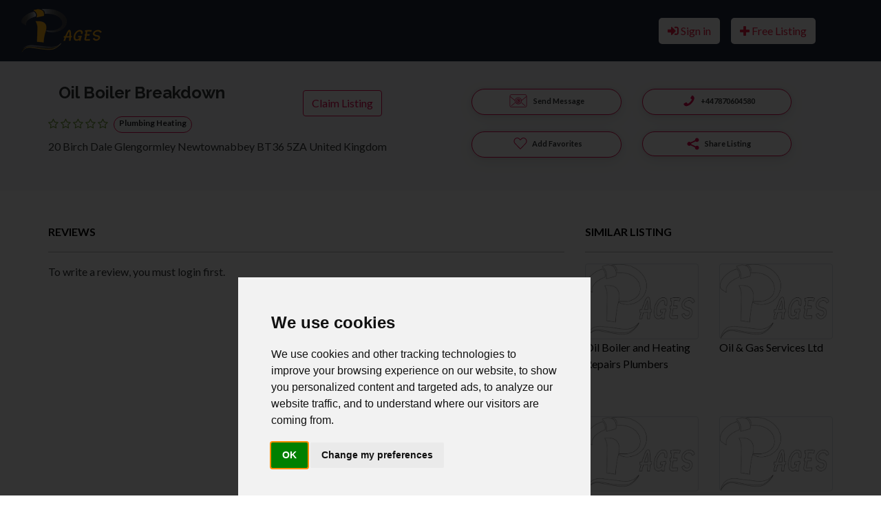

--- FILE ---
content_type: text/html; charset=UTF-8
request_url: https://irish-pages.ie/listing/ireland/newtownabbey/plumbing-heating/oil-boiler-breakdown
body_size: 12477
content:
<!DOCTYPE html>
<!--[if IE 9]><html class="lt-ie10" lang="en"> <![endif]-->
<html lang="en">
<head>

	
<title>Oil Boiler Breakdown | Plumbing Heating | irish-pages.ie</title>
<meta name="description" content="Oil Boiler Breakdown | 20 Birch Dale Glengormley Newtownabbey BT36 5ZA United Kingdom | Plumbing Heating | +44 7870604580  - irish-pages.ie">

<meta charset="utf-8">

<meta name="viewport" content="width=device-width, initial-scale=1, shrink-to-fit=no">
<meta name="google-site-verification" content="UnyvJ372oX6Tm0jDgKhsjP4uYfkEaEr-K10ZFErfEyM" />

<!-- favicon -->
<link rel="apple-touch-icon-precomposed" href="https://irish-pages.ie/assets/favicon/favicon-152.png">
<link rel="icon" type="image/png" href="https://irish-pages.ie/assets/favicon/favicon.png">


<link rel="apple-touch-icon" sizes="57x57" href="https://irish-pages.ie/assets/favicon/apple-icon-57x57.png">
<link rel="apple-touch-icon" sizes="60x60" href="https://irish-pages.ie/assets/favicon/apple-icon-60x60.png">
<link rel="apple-touch-icon" sizes="72x72" href="https://irish-pages.ie/assets/favicon/apple-icon-72x72.png">
<link rel="apple-touch-icon" sizes="76x76" href="https://irish-pages.ie/assets/favicon/apple-icon-76x76.png">
<link rel="apple-touch-icon" sizes="114x114" href="https://irish-pages.ie/assets/favicon/apple-icon-114x114.png">
<link rel="apple-touch-icon" sizes="120x120" href="https://irish-pages.ie/assets/favicon/apple-icon-120x120.png">
<link rel="apple-touch-icon" sizes="144x144" href="https://irish-pages.ie/assets/favicon/apple-icon-144x144.png">
<link rel="apple-touch-icon" sizes="152x152" href="https://irish-pages.ie/assets/favicon/apple-icon-152x152.png">
<link rel="apple-touch-icon" sizes="180x180" href="https://irish-pages.ie/assets/favicon/apple-icon-180x180.png">
<link rel="icon" type="image/png" sizes="192x192"  href="https://irish-pages.ie/assets/favicon/android-icon-192x192.png">
<link rel="icon" type="image/png" sizes="32x32" href="https://irish-pages.ie/assets/favicon/favicon-32x32.png">
<link rel="icon" type="image/png" sizes="96x96" href="https://irish-pages.ie/assets/favicon/favicon-96x96.png">
<link rel="icon" type="image/png" sizes="16x16" href="https://irish-pages.ie/assets/favicon/favicon-16x16.png">
<meta name="msapplication-TileColor" content="#ffffff">
<meta name="msapplication-TileImage" content="https://irish-pages.ie/assets/favicon/ms-icon-144x144.png">
<meta name="theme-color" content="#ffffff">

<!-- css -->
<link rel="stylesheet" href="https://irish-pages.ie/templates/css/bootstrap.min.css">
<link href="https://irish-pages.ie/templates/css/select2.min.css" rel="stylesheet">
<link rel="stylesheet" href="https://irish-pages.ie/templates/css/styles.css">
<link rel="stylesheet" href="https://irish-pages.ie/templates/css/newstyles.css">
<link rel="stylesheet" href="https://irish-pages.ie/templates/js/raty/jquery.raty.css">
<link href="https://use.fontawesome.com/releases/v5.0.4/css/all.css" rel="stylesheet">

<!-- javascript -->
<script src="https://irish-pages.ie/templates/js/jquery.min.js"></script>
<script src="https://irish-pages.ie/templates/js/select2.min.js"></script>

<meta name="facebook-domain-verification" content="rhvs0l2lj3alludc4xmfsmenduqqwu" />

<!-- CSRF -->
<script>
// add CSRF token in the headers of all requests
$.ajaxSetup({
    headers: {
        'X-CSRF-Token': 't96shbsdl37qkksrk240f20um2',
		'X-Ajax-Setup': 1
    }
});
</script>
<!-- Google tag (gtag.js) -->
<script async src="https://www.googletagmanager.com/gtag/js?id=G-PCT6PDQJHE"></script>
<script>
  window.dataLayer = window.dataLayer || [];
  function gtag(){dataLayer.push(arguments);}
  gtag('js', new Date());

  gtag('config', 'G-PCT6PDQJHE');
</script>

<!-- baseurl -->
<script>
var baseurl = 'https://irish-pages.ie';
</script>

<!-- custom functions -->
<script>
// test if cookie is enabled
function cookieEnabled() {
	// Quick test if browser has cookieEnabled host property
	if (navigator.cookieEnabled) {
		return true;
	}

	// Create cookie
	document.cookie = "cookietest=1";
	var ret = document.cookie.indexOf("cookietest=") != -1;

	// Delete cookie
	document.cookie = "cookietest=1; expires=Thu, 01-Jan-1970 00:00:01 GMT";

	return ret;
}

// test if localstorage is available
function lsTest(){
    var test = 'test';
    try {
        localStorage.setItem(test, test);
        localStorage.removeItem(test);
        return true;
    } catch(e) {
        return false;
    }
}

// createCookie
function createCookie(name, value, days) {
    var expires;
    var cookie_path;
	var path = "/";

    if (days) {
        var date = new Date();
        date.setTime(date.getTime() + (days * 24 * 60 * 60 * 1000));
        expires = "; expires=" + date.toUTCString();
    } else {
        expires = "";
    }

	if (path != '') {
		cookie_path = "; path=" + path;
	} else {
		cookie_path = "";
	}

    document.cookie = name + "=" + value + expires + cookie_path;
}

// delete_cookie
function delete_cookie(name) {
	createCookie(name, "", -100);
}

// getCookie
function getCookie(name) {
	var nameEQ = name + "=";
	var ca = document.cookie.split(';');

	for(var i=0;i < ca.length;i++) {
		var c = ca[i];
		while (c.charAt(0)==' ') c = c.substring(1,c.length);
		if (c.indexOf(nameEQ) == 0) return c.substring(nameEQ.length,c.length);
	}

	return null;
}

// check if string is JSON
function IsJsonString(str) {
	try {
		JSON.parse(str);
	} catch (e) {
		return false;
	}

	return true;
}

// add to Favorites
function addToFavorites() {
	$('.add-to-favorites').on('click', function(e){
					window.location.href = 'https://irish-pages.ie/user/sign-in';
				});
}
</script>
<!-- Meta Pixel Code -->
<script>
!function(f,b,e,v,n,t,s)
{if(f.fbq)return;n=f.fbq=function(){n.callMethod?
n.callMethod.apply(n,arguments):n.queue.push(arguments)};
if(!f._fbq)f._fbq=n;n.push=n;n.loaded=!0;n.version='2.0';
n.queue=[];t=b.createElement(e);t.async=!0;
t.src=v;s=b.getElementsByTagName(e)[0];
s.parentNode.insertBefore(t,s)}(window, document,'script',
'https://connect.facebook.net/en_US/fbevents.js');
fbq('init', '1298647390606617');
fbq('track', 'PageView');
</script>
<noscript><img height="1" width="1" style="display:none"
src="https://www.facebook.com/tr?id=1298647390606617&ev=PageView&noscript=1"
/></noscript>
<!-- End Meta Pixel Code -->
<!-- Maps -->
<script>
</script>	<!-- CSS -->
	<link rel="stylesheet" href="https://cdnjs.cloudflare.com/ajax/libs/leaflet/1.3.1/leaflet.css">
	
	<!-- Javascript -->
	<script src="https://cdnjs.cloudflare.com/ajax/libs/leaflet/1.3.1/leaflet.js"></script>
	<script src="https://irish-pages.ie/assets/js/leaflet-providers.js"></script>

			<script src="https://maps.googleapis.com/maps/api/js?key=AIzaSyBwKvHQW7YC8WL4vH3vHZwQOvQk_Mawa6g"></script>
		

<style>
.freeprivacypolicy-com---nb-interstitial
	{
	right: 3vw!important;
    bottom: 0vh!important;
    left: 25vw!important;
    max-width: 50%!important;
    position: fixed!important;
	}

</style>


<!-- Open Graph data -->
<meta property="og:title" content="Oil Boiler Breakdown - | 20 Birch Dale Glengormley Newtownabbey BT36 5ZA United Kingdom, Newtownabbey, ireland - irish-pages.ie">
<meta property="og:url" content="https://irish-pages.ie/listing/ireland/newtownabbey/plumbing-heating/oil-boiler-breakdown">
<meta property="og:type" content="place">
<meta property="og:description" content="Oil Boiler Breakdown | 20 Birch Dale Glengormley Newtownabbey BT36 5ZA United Kingdom | Plumbing Heating | +44 7870604580  - irish-pages.ie">

<link rel="stylesheet" href="https://cdnjs.cloudflare.com/ajax/libs/OwlCarousel2/2.3.4/assets/owl.carousel.min.css" />
<link rel="stylesheet" href="https://cdnjs.cloudflare.com/ajax/libs/OwlCarousel2/2.3.4/assets/owl.theme.default.min.css" />

</head>

<body class="tpl-listing">
<div id="fb-root"></div>
<script>(function(d, s, id) {
  var js, fjs = d.getElementsByTagName(s)[0];
  if (d.getElementById(id)) return;
  js = d.createElement(s); js.id = id;
  js.src = 'https://connect.facebook.net/en_US/sdk.js#xfbml=1&version=v3.1';
  fjs.parentNode.insertBefore(js, fjs);
}(document, 'script', 'facebook-jssdk'));</script>

<script>window.twttr = (function(d, s, id) {
  var js, fjs = d.getElementsByTagName(s)[0],
    t = window.twttr || {};
  if (d.getElementById(id)) return t;
  js = d.createElement(s);
  js.id = id;
  js.src = "https://platform.twitter.com/widgets.js";
  fjs.parentNode.insertBefore(js, fjs);

  t._e = [];
  t.ready = function(f) {
    t._e.push(f);
  };

  return t;
}(document, "script", "twitter-wjs"));</script><style type="text/css">
	.btn {
		color: #fff;
	}
	
</style>
<!-- Preloader -->
<div class="preloader"></div>

<!-- Navbar -->
<nav id="header-nav" class="navbar navbar-expand-md fixed-top " style="z-index:2000;">
	<div class="container-fluid">
		<!-- Brand -->
		<a class="navbar-brand logo" href="https://irish-pages.ie">
			<img width="100%" height="100%" alt="irish-pages.ie" src="https://irish-pages.ie/assets/imgs/logo.webp">
		</a>

		<!-- Toggler button -->
		<button class="navbar-toggler" type="button" data-toggle="collapse" data-target="#navbarSupportedContent" aria-controls="navbarSupportedContent" aria-expanded="false" aria-label="Toggle navigation">
			<i  class="text-light fas fa-bars" style="color:#fff !important; "></i>
		</button>

		<!-- Navbar collapsible -->
		<div  id="navbarSupportedContent" class="collapse navbar-collapse flex-column  mr-md-5  ">
			<ul class="navbar-nav ml-auto">
           <!-- <li class="nav-item mr-md-3">
      <form action="https://irish-pages.ie/results" class="form-row myform" method="get">
	
			<div class="col-md-5">
			
					<input type="text" id="s" class="form-control" name="s" placeholder="Ex: pizza, hotel, car sale">
	
			</div>

			<div class="col-md-5">
		
					<select id="city-input" class="form-control form-control-lg" name="city">
													<option value="" disabled selected>City</option>
												</select>
		
			</div>

			<div class="col-md-2">
				<button type="submit" class="btn btn-primary">Search</button>
			</div>
	</form>
    <script type="text/javascript">
$(".myform").submit(function(e) {
	e.preventDefault();
	var cat_slug = document.getElementById("s").value;
	var city_slug = document.getElementById("city-input").value;
	var link = "https://irish-pages.ie/results/"+cat_slug+"/"+city_slug;
	window.location.href = link;
});
</script>
            </li>-->
									<li class="nav-item mr-md-3 btn-primary">
						<a href="https://irish-pages.ie/user/sign-in" id="navbarBtnSignIn" class="btn text-white"><i class="fas fa-sign-in-alt"></i> Sign in</a>
					</li>
					<li class="nav-item mr-md-3 btn-primary">
						<a href="https://irish-pages.ie/user/register" id="navbarBtnGetListed" class="btn"><i class="fas fa-plus"></i> Free Listing </a>
					</li>
								</ul>
		</div>
        
	</div>
    
</nav>

<!-- dummy navbar to create padding -->
<div id="header-nav-dummy" class="navbar">
	<!-- Dummy Logo -->
	<a class="navbar-brand" href="">
		<img class="logo" alt="logo white" src="https://irish-pages.ie/assets/imgs/logo.png" style="visibility: hidden;">
	</a>
</div>



<!-- Business Header -->
<div id="business-header" class="container-fluid bg-default p-3 mb-5">
<!-- Breadcrumbs -->
<div class="container breadcrumbs">

</div>

<!-- Business Title Area -->
<div class="container mt-3">
<div class="row">
<div class="col-12 col-md-6">
<div class="row">
<div class="col-12 col-lg-12">
<div class="row">
<div class="col-12 col-lg-12">
	<div class="d-flex">
		<div class="col-md-8 col-xs-8 listing_result nopadding">
		<h4 class="mb-3" id="place-id-1976925">Oil Boiler Breakdown  </h4>
		</div>
				<a href="https://irish-pages.ie/claim?id=1976925" class="btn btn-outline-dark btn-claim">Claim Listing</a>
			</div>
	<div class="d-flex mb-2">
	<div class="item-rating mr-2" data-rating="">
		<!-- raty plugin placeholder -->
	</div>
	<a href="https://irish-pages.ie/listings/ireland/newtownabbey/plumbing-heating" class="badge badge-pill badge-light" style="border: 1px solid #e4074e">Plumbing Heating</a><br>
	</div>



</div>
</div>
<div>
		

		20 Birch Dale Glengormley Newtownabbey BT36 5ZA United Kingdom			</div>
</div>
</div>
</div>

<div class="col-12 col-md-6 py-2">
<div class="d-flex col-sm-6 col-xs-12 contact-btns mb-4">
<div class="col-sm-12 col-xs-12 listing_result">
	<a style="width: 100%;" href="#" data-toggle="modal" data-target="#unverified-modal">
	<svg style="margin-right: 5px;" height='25px' width='30px'  fill="#e4074e" xmlns="http://www.w3.org/2000/svg" xmlns:xlink="http://www.w3.org/1999/xlink" version="1.1" x="0px" y="0px" viewBox="0 0 512 512" style="enable-background:new 0 0 512 512;" xml:space="preserve"><g><path d="M455.3,65h-50.2h-33.5H56.7C25.4,65,0,90.4,0,121.7v271C0,423.2,24.8,448,55.3,448h97.3h41.2h262.9   c30.5,0,55.3-24.8,55.3-55.3v-271C512,90.4,486.6,65,455.3,65z M56.7,80.2h314.9h33.5h50.2c22.2,0,40.4,17.6,41.4,39.6L357.3,235.9   c-9.6-47.1-51.3-82.8-101.3-82.8c-49.9,0-91.7,35.6-101.3,82.7L15.3,119.8C16.3,97.8,34.5,80.2,56.7,80.2z M344.1,256.5   c0,48.6-39.5,88.1-88.1,88.1s-88.1-39.5-88.1-88.1c0-48.6,39.5-88.1,88.1-88.1S344.1,207.9,344.1,256.5z M496.8,392.7   c0,22.1-18,40.1-40.1,40.1H193.8h-41.2H55.3c-22.1,0-40.1-18-40.1-40.1V139.5L152.7,254c0,0.8,0,1.6,0,2.5   c0,57,46.4,103.3,103.3,103.3s103.3-46.4,103.3-103.3c0-0.8,0-1.6,0-2.5l137.5-114.5V392.7z"></path><path d="M353.8,315c-2.7,3.2-2.3,8,1,10.7l98.4,81.9c1.4,1.2,3.1,1.8,4.9,1.8c2.2,0,4.3-0.9,5.8-2.7c2.7-3.2,2.3-8-1-10.7   L364.5,314C361.3,311.3,356.5,311.8,353.8,315z"></path><path d="M147.5,314L49,396c-3.2,2.7-3.7,7.5-1,10.7c1.5,1.8,3.7,2.7,5.9,2.7c1.7,0,3.4-0.6,4.9-1.8l98.4-81.9   c3.2-2.7,3.7-7.5,1-10.7S150.7,311.3,147.5,314z"></path><path d="M257.3,194.7c-39.8,0-63.5,25.5-63.5,68.3c0,47.3,30,64.1,55.8,64.1c12.6,0,35.1-4.5,35.1-13.5c0-3-2.8-7.5-7.1-7.5   c-1.7,0-3.5,0.7-5.7,1.6c-4,1.6-10.1,4.1-20.6,4.1c-35.9,0-41.2-30.7-41.2-49c0-23.9,8.2-52.4,47.1-52.4   c30.6,0,46.1,16.9,46.1,50.3c0,6.1-0.7,25.9-9.8,25.9c-3.6,0-6.4-2.7-6.9-6.9v-31.5c0-16.6-11.7-27-30.6-27c-6,0-12.6,1.1-17.6,3.1   c-8,3-9.7,6.9-9.7,9.5c0,3.1,2.5,9,7.3,9c1.6,0,3-0.7,4.6-1.5c2.6-1.4,6.1-3.2,13.4-3.2c10.7,0,15.3,3.8,15.3,12.6v0.9h-5   c-18.6,0-40,2.8-40,24.5c0,14.8,9.9,23.6,26.4,23.6c10.1,0,16.4-3.4,22.3-9.1c3.4,6.3,11,10.6,19.7,10.6c16.9,0,27-15.8,27-42.3   C319.5,218.1,296.8,194.7,257.3,194.7z M269.6,271.9c0,5.4-6.5,13-17,13c-6.7,0-10.2-3-10.2-8.8c0-8,6.2-10.9,22.8-10.9h4.3V271.9z   "></path></g></svg>
	Send Message
	</a>
</div>
<div class="col-sm-12 col-xs-12 listing_result">
	<a style="width: 100%;" href="tel:+447870604580">
	<svg xmlns="http://www.w3.org/2000/svg" xmlns:xlink="http://www.w3.org/1999/xlink" width="30" height="25" viewBox="0 0 100 100"><g transform="translate(50 50) scale(0.69 0.69) rotate(-90) translate(-50 -50)" style="fill:#e4074e"><svg fill="#e4074e" xmlns="http://www.w3.org/2000/svg" xmlns:xlink="http://www.w3.org/1999/xlink" version="1.1" x="0px" y="0px" viewBox="0 0 100 100" enable-background="new 0 0 100 100" xml:space="preserve"><path d="M94.077,80.619C88.979,92.841,77.026,94.983,73.12,94.983c-1.147,0-19.01,0.947-44.688-23.41  C7.767,51.971,5.242,30.892,5.022,26.887C4.808,22.986,5.925,13.2,19.387,5.929c1.668-0.901,4.975-1.3,5.829-0.446  c0.379,0.379,11.678,18.972,11.975,19.588c0.297,0.615,0.446,1.221,0.446,1.815c0,0.849-0.605,1.911-1.816,3.185  c-1.21,1.274-2.526,2.442-3.949,3.503c-1.423,1.062-2.739,2.187-3.95,3.376c-1.21,1.188-1.815,2.166-1.815,2.93  c0.082,1.983,1.707,9.086,14.086,19.963C52.574,70.723,58.538,73.788,59.111,74c0.574,0.212,1.051,0.317,1.433,0.317  c0.765,0,1.742-0.604,2.931-1.814c1.188-1.211,5.185-6.689,6.459-7.9c1.274-1.209,2.336-1.814,3.186-1.814  c0.594,0,1.199,0.148,1.814,0.445c0.616,0.297,19.233,11.191,19.589,11.555C95.489,75.779,94.807,78.869,94.077,80.619"></path></svg></g></svg>
	+447870604580	</a>
</div>
</div>
<div class="d-flex col-sm-6 col-xs-12 contact-btns mb-4">
<div class="col-sm-12 col-xs-12 listing_result">
	<a style="width: 100%;" class="add-to-favorites" href="#" data-listing-id="1976925">
	<svg height='25px' width='30px'  fill="#e4074e" xmlns:dc="http://purl.org/dc/elements/1.1/" xmlns:cc="http://creativecommons.org/ns#" xmlns:rdf="http://www.w3.org/1999/02/22-rdf-syntax-ns#" xmlns:svg="http://www.w3.org/2000/svg" xmlns="http://www.w3.org/2000/svg" xmlns:sodipodi="http://sodipodi.sourceforge.net/DTD/sodipodi-0.dtd" xmlns:inkscape="http://www.inkscape.org/namespaces/inkscape" version="1.1" x="0px" y="0px" viewBox="0 0 100 100"><g transform="translate(0,-952.36218)"><path d="m 31.755979,968.395 c -5.0746,0 -10.122,2.0055 -13.9687,6.03125 -7.6936,8.05134 -7.7157,20.97382 -0.031,29.03125 l 30.7812,32.2812 c 0.7452,0.7878 2.1611,0.7878 2.9063,0 10.2681,-10.7459 20.512996,-21.5039 30.781196,-32.25 7.6935,-8.05143 7.6935,-20.97972 0,-29.0312 -7.6935,-8.05145 -20.275196,-8.05163 -27.968696,0 l -4.25,4.40625 -4.25,-4.4375 c -4.1477,-4.35729 -9.2866,-6.05235 -14.0001,-6.03125 z m 0,3.9375 c 3.999,0 8.019,1.62452 11.125,4.875 l 5.6875,5.96875 c 0.7452,0.78779 2.1611,0.78779 2.9063,0 l 5.6562,-5.9375 c 6.212,-6.50109 16.006796,-6.50095 22.218796,0 6.2118,6.50096 6.2118,16.99904 0,23.49995 -9.779796,10.2349 -19.564096,20.4841 -29.343796,30.7188 l -29.3437,-30.75 c -6.2077,-6.50897 -6.2119,-16.9992 0,-23.5 3.1059,-3.25047 7.0947,-4.875 11.0937,-4.875 z" style="text-indent:0;text-transform:none;direction:ltr;block-progression:tb;baseline-shift:baseline;color:#000000;enable-background:accumulate;" fill="#e4074e" fill-opacity="1" stroke="none" marker="none" visibility="visible" display="inline" overflow="visible"></path></g></svg>
	Add Favorites
	</a>
</div>
<div class="col-sm-12 col-xs-12 listing_result">
	<a style="width: 100%;" href="#" id="shareDropdown" role="button" data-toggle="dropdown" aria-haspopup="true" aria-expanded="false">
	<svg height='20px' width='30px'  fill="#e4074e" xmlns="http://www.w3.org/2000/svg" viewBox="0 0 32 32" x="0px" y="0px"><g data-name="Layer 16"><path d="M25,20.4683a4.51,4.51,0,0,0-3.1468,1.2823L11.46,16.7124A4.4858,4.4858,0,0,0,11.5317,16a4.4874,4.4874,0,0,0-.0719-.7116L21.855,10.2509A4.5234,4.5234,0,1,0,20.4683,7a4.4535,4.4535,0,0,0,.0568.562l-10.5,5.0882a4.5318,4.5318,0,1,0,0,6.7l10.5,5.09a4.4558,4.4558,0,0,0-.0565.56A4.5317,4.5317,0,1,0,25,20.4683Z"></path></g></svg>
	Share Listing
	</a>
	<div class="dropdown-menu dropdown-menu-right zoomIn animated" aria-labelledby="shareDropdown">
		<a target="_blank" href="https://www.facebook.com/sharer/sharer.php?u=https%3A%2F%2Firish-pages.ie%2Flisting%2Fireland%2Fnewtownabbey%2Fplumbing-heating%2Foil-boiler-breakdown&src=sdkpreparse" class="dropdown-item"><i class="fab fa-facebook-f"></i> Facebook</a>
		<div class="dropdown-divider"></div>
		<a class="dropdown-item" href="https://twitter.com/intent/tweet?url=https%3A%2F%2Firish-pages.ie%2Flisting%2Fireland%2Fnewtownabbey%2Fplumbing-heating%2Foil-boiler-breakdown&text=Oil+Boiler+Breakdown"><i class="fab fa-twitter"></i> Twitter</a>
	</div>
</div>
</div>
	
<div class="d-flex col-sm-12 col-xs-12 justify-content-center mt-4">
</div>

<!-- Social Links -->

</div>
</div>
</div>
</div>

<!-- Main Information -->
<div class="container mt-3">
<div class="row">
<div class="col-md-6 col-lg-8">
<!-- Short Description -->
<!-- Hours -->
<div class="d-block d-sm-none d-md-none d-lg-none mb-3">
</div>
<!-- Gallery -->



<!-- Description -->

<!-- Features -->

<!-- Coupons -->

<!-- Reviews -->
<div id="reviews" class="tab-pane" role="tabpanel">
<p class="text-dark text-uppercase" style="font-weight:600">Reviews</p>
<hr>


<div id="review-form-wrapper" class="mb-5">
	<p>To write a review, you must login first.</p>
	</div>
</div>

<!-- Similar Listings -->
<!-- <p class="text-dark text-uppercase" style="font-weight:600">Location</p>
<hr>

<div id="place-map-wrapper" class="mb-5">
	<div id="place-map-canvas" style="width:100%; height:100%"></div>
</div> -->

</div>

<!-- Sidebar -->
<div class="col-md-6 col-lg-4">
<!-- Contact and Favorites -->

<div class="d-none d-md-block d-lg-block">
<!-- Hours -->
</div>
<!-- Hours -->
<p class="text-dark text-uppercase" style="font-weight:600">  SIMILAR LISTING</p>
<hr>

<div id="" class="row mb-5">
	<div class="col-lg-6 col-md-6 col-sm-6 mb-5">
		<div class="card text-white text-center">
			<a href="https://irish-pages.ie/listing/ireland/belfast/plumbing-heating/oil-boiler-and-heating-repairs-plumbers" title="Oil Boiler and Heating Repairs Plumbers" class="text-white">
				<img class="card-img" style="width:100%;height:100%" src="https://irish-pages.ie/assets/imgs/blank.png" alt="Oil Boiler and Heating Repairs Plumbers">
			</a>
		</div>
		<div class="">
			<p class="text-dark">Oil Boiler and Heating Repairs Plumbers</p>
		</div>
	</div>
		<div class="col-lg-6 col-md-6 col-sm-6 mb-5">
		<div class="card text-white text-center">
			<a href="https://irish-pages.ie/listing/ireland/claremorris/plumbing-heating/oil-gas-services-ltd" title="Oil &amp; Gas Services Ltd" class="text-white">
				<img class="card-img" style="width:100%;height:100%" src="https://irish-pages.ie/assets/imgs/blank.png" alt="Oil &amp; Gas Services Ltd">
			</a>
		</div>
		<div class="">
			<p class="text-dark">Oil &amp; Gas Services Ltd</p>
		</div>
	</div>
		<div class="col-lg-6 col-md-6 col-sm-6 mb-5">
		<div class="card text-white text-center">
			<a href="https://irish-pages.ie/listing/ireland/longford/plumbing-heating/odonoghue-heating-electrical" title="ODonoghue Heating &amp; Electrical" class="text-white">
				<img class="card-img" style="width:100%;height:100%" src="https://irish-pages.ie/assets/imgs/blank.png" alt="ODonoghue Heating &amp; Electrical">
			</a>
		</div>
		<div class="">
			<p class="text-dark">ODonoghue Heating &amp; Electrical</p>
		</div>
	</div>
		<div class="col-lg-6 col-md-6 col-sm-6 mb-5">
		<div class="card text-white text-center">
			<a href="https://irish-pages.ie/listing/ireland/mullingar/plumbing-heating/octave-plumbing-and-heating" title="Octave Plumbing and Heating" class="text-white">
				<img class="card-img" style="width:100%;height:100%" src="https://irish-pages.ie/assets/imgs/blank.png" alt="Octave Plumbing and Heating">
			</a>
		</div>
		<div class="">
			<p class="text-dark">Octave Plumbing and Heating</p>
		</div>
	</div>
	</div>

<!-- Manager -->
<p class="text-dark text-uppercase" style="font-weight:600">Admin</p>
<hr>

<div class="d-flex mb-4">

<div class="flex-grow-1">
<span class="text-dark mb-0"><strong><a href="https://irish-pages.ie/profile/1">admin</a></strong><br></span>

<div class="smallest">
	</div>
</div>
</div>
</div>
</div>
</div>

<!-- modal contact user -->
<script src='https://www.google.com/recaptcha/api.js' async defer></script>

<div id="contact-user-modal" class="modal fade" tabindex="-1" role="dialog">
	<div class="modal-dialog" role="document">
		<div class="modal-content">
			<div class="modal-header">
				<h5 class="modal-title">
											Send Message										</h5>
				<button type="button" class="close" data-dismiss="modal" aria-label="Close">
					<span aria-hidden="true">&times;</span>
				</button>
			</div>
			<div class="modal-body">
									<div class="mb-3">
						<div><strong>Phone</strong></div>
						<a href="tel:+IE447870604580" class="btn btn-light">
							<strong><i class="fas fa-phone"></i>
																								+44 7870604580							</strong>
						</a>
					</div>
					
				
				<div><strong>Send an email</strong></div>
				<div id="contact-user-result"></div>
				<form id="contact-user-form" method="post">
											<input type="hidden" id="" name="place_id" value="1976925">
						<input type="hidden" id="" name="from_page" value="listing">
						<input type="hidden" id="" name="listing_url" value="https://irish-pages.ie/listing/ireland/newtownabbey/plumbing-heating/oil-boiler-breakdown">
						
					<div class="form-group">
						<input type="text" id="sender_name" class="form-control" name="sender_name" placeholder="Name" required>
					</div>

					<div class="form-group">
						<input type="email" id="sender_email" class="form-control" name="sender_email" placeholder="Email" required>
					</div>

					<div class="form-group">
						<textarea id="sender_msg" class="form-control" name="sender_msg" rows="5" placeholder="Message" required></textarea>
					</div>
                   <div class="g-recaptcha" data-sitekey="6LffKnonAAAAAAr9HCrC217yC8y3AoqBCxMHF4KA"></div>
                            <br />
                           
				</form>
			</div>
			<div class="modal-footer">
				<button type="button" class="btn btn-secondary" data-dismiss="modal">Cancel</button>
				<button type="submit" id="contact-user-submit" class="btn btn-primary">Submit</button>
			</div>
		</div>
	</div>
</div>
<div id="unverified-modal" class="modal fade" tabindex="-1" role="dialog">
	<div class="modal-dialog" role="document">
		<div class="modal-content">
			<div class="modal-header">
				<h5 class="modal-title">Sorry..!</h5>
				<button type="button" class="close" data-dismiss="modal" aria-label="Close">
					<span aria-hidden="true">&times;</span>
				</button>
			</div>
			<div class="modal-body">
				<div><strong>Can't Send Email As This Listing Is Not Verified</strong></div>
			</div>
			<div class="modal-footer">
				<button type="button" class="btn btn-secondary" data-dismiss="modal">Cancel</button>
			</div>
		</div>
	</div>
</div>
<style type="text/css">
.btn-claim {
	background-color: #fff !important;
	color: #e4074e !important;
	border: 1px solid #e4074e !important;
}

</style>
<!-- footer -->
<div class="container-fluid thisfooter mt-5" style="background-color:#191f2b;">
<div class="container">
	<footer class="pt-4 pt-md-5 border-top">
		<div class="row">
			<div class="col-md-3">
				<h5>Category</h5>
				<ul class="list-unstyled text-small">
											<li><a href="https://irish-pages.ie/listings/accountant">Accountant</a></li>
											<li><a href="https://irish-pages.ie/listings/alteration">Alteration</a></li>
											<li><a href="https://irish-pages.ie/listings/appliance-repair">Appliance Repair</a></li>
											<li><a href="https://irish-pages.ie/listings/car-dealers">Car Dealers</a></li>
											<li><a href="https://irish-pages.ie/listings/car-rentals">Car Rentals</a></li>
											<li><a href="https://irish-pages.ie/listings/carpenters">Carpenters</a></li>
											<li><a href="https://irish-pages.ie/listings/childcare">ChildCare</a></li>
											<li><a href="https://irish-pages.ie/listings/chiropractor">Chiropractor</a></li>
											<li><a href="https://irish-pages.ie/listings/cleaners">Cleaners</a></li>
											<li><a href="https://irish-pages.ie/listings/construction-builders">Construction Builders</a></li>
											<li><a href="https://irish-pages.ie/listings/dentist">Dentist</a></li>
											<li><a href="https://irish-pages.ie/listings/doors-and-windows">Doors and Windows</a></li>
											<li><a href="https://irish-pages.ie/listings/drain-cleaner">Drain Cleaner</a></li>
											<li><a href="https://irish-pages.ie/listings/electrician">Electrician</a></li>
											<li><a href="https://irish-pages.ie/listings/ev-charging-station">Ev Charging Station</a></li>
											<li><a href="https://irish-pages.ie/listings/flooring">Flooring</a></li>
											<li><a href="https://irish-pages.ie/listings/gp">Gp</a></li>
											<li><a href="https://irish-pages.ie/listings/gym">Gym</a></li>
									</ul>
			</div>
			<div class="col-md-3">
				<ul class="list-unstyled text-small">
											<li><a href="https://irish-pages.ie/listings/hairdressers">Hairdressers</a></li>
											<li><a href="https://irish-pages.ie/listings/handyman">Handyman</a></li>
											<li><a href="https://irish-pages.ie/listings/key-cutting">Key Cutting</a></li>
											<li><a href="https://irish-pages.ie/listings/landscaper-and-gardner">Landscaper and Gardner</a></li>
											<li><a href="https://irish-pages.ie/listings/landscaping">Landscaping</a></li>
											<li><a href="https://irish-pages.ie/listings/man-with-van">Man With Van</a></li>
											<li><a href="https://irish-pages.ie/listings/mechanic">Mechanic</a></li>
											<li><a href="https://irish-pages.ie/listings/other">Other</a></li>
											<li><a href="https://irish-pages.ie/listings/others">Others</a></li>
											<li><a href="https://irish-pages.ie/listings/painter">Painter</a></li>
											<li><a href="https://irish-pages.ie/listings/pest-control">Pest Control</a></li>
											<li><a href="https://irish-pages.ie/listings/plumbers">Plumbers</a></li>
											<li><a href="https://irish-pages.ie/listings/real-estate">Real Estate</a></li>
											<li><a href="https://irish-pages.ie/listings/restaurants">Restaurants</a></li>
											<li><a href="https://irish-pages.ie/listings/roofers">Roofers</a></li>
											<li><a href="https://irish-pages.ie/listings/solicitors">Solicitors</a></li>
											<li><a href="https://irish-pages.ie/listings/tailor">Tailor</a></li>
											<li><a href="https://irish-pages.ie/listings/vet">Vet</a></li>
									</ul>
			</div>
			<div class="col-md-3">
				<h5>Links</h5>
				<ul class="list-unstyled text-small">
					<li><a href="https://irish-pages.ie/sitemaps/sitemap-index.xml">Sitemap</a></li>
					<li><a href="https://irish-pages.ie/user/select-plan" target="_blank">Price Plans</a></li>
				</ul>
				<h5>Social Media</h5>
			<a
			class="btn btn-link btn-floating btn-lg text-dark "
			href="https://www.facebook.com/irishpages.ie"
			role="button" target="_blank"
			data-mdb-ripple-color="dark"
			><i class="fab fa-facebook-f"></i
			></a>
				
						<a
			class="btn btn-link btn-floating btn-lg text-dark "
			href="https://www.instagram.com/irishpagesltd/"
			role="button" target="_blank"
			data-mdb-ripple-color="dark"
			><i class="fab fa-instagram"></i
			></a>	
				
			</div>

			<div class="col-md-3">
				<h5>About</h5>
				<ul class="list-unstyled text-small">
					<li><a href="https://irish-pages.ie/contact">Contact</a></li>
					<li><a href="https://irish-pages.ie/privacy">Privacy</a></li>
					<li><a href="https://irish-pages.ie/terms">Terms</a></li>
				</ul>
			</div>
		</div>
		<div class="col-12 mt-2 mt-lg-0 mt-md-0 text-center">© Copyright 2026  <a href="https://irish-pages.ie" style="color:#e4074e;">irish-pages</a>. All Rights Reserved.</div>
	</footer>
    </div>
</div>


<!-- pop up start -->
 <style type="text/css">
@media only screen and (max-width: 350px) and (min-width: 100px)  {
		
		#popModal1 .modal-dialog {
				width: 94% !important;
			}
			#popModal1 .modal-content img {
				width: 100% !important;
			}
		}

@media only screen and (max-width: 420px) and (min-width: 350px)  {
		
	#popModal1 .modal-dialog {
			width: 90% !important;
		}
		#popModal1 .modal-content img {
			width: 100% !important;
		}
	}
</style>
<script>
	
var poppy = sessionStorage.getItem('myPopup');

if(!poppy){
    function PopUp(){
        $("#popModal1").modal('show');
    }
    setTimeout(function(){
        PopUp();
    },10000); // 1000 to load it after 1 second from page load
    sessionStorage.setItem('myPopup','true');
	
}

</script>
<div id="popModal1" class="modal fade popcont">
    <div class="modal-dialog">
        <div class="modal-content">
            <div class="modal-body">
			<a href="https://softechireland.ie/" target="new">
				<img alt="softech" src="https://irish-pages.ie/assets/imgs/softech.webp">
			</a>
			<br/>
			<br/>
				<p style="text-align:center;">
                <button type="button" class="btn btn-primary acctbtn" data-dismiss="modal"><b>Close</b></button>
                </p>
            </div>
        </div>
    </div>
</div>

<!-- pop up end  --->

<!-- Cookie Consent by https://www.FreePrivacyPolicy.com -->
<script type="text/javascript" src="//www.freeprivacypolicy.com/public/cookie-consent/4.0.0/cookie-consent.js" charset="UTF-8"></script>
<script type="text/javascript" charset="UTF-8">
document.addEventListener('DOMContentLoaded', function () {
cookieconsent.run({"notice_banner_type":"interstitial","consent_type":"implied","palette":"light","language":"en","page_load_consent_levels":["strictly-necessary","functionality","tracking","targeting"],"notice_banner_reject_button_hide":false,"preferences_center_close_button_hide":false,"website_privacy_policy_url":"https://irishpages.ie/privacy"});
});  
</script>

<noscript>Cookie Consent by <a href="https://www.freeprivacypolicy.com/free-privacy-policy-generator/" rel="nofollow noopener">Free Privacy Policy website</a></noscript>
<!-- End Cookie Consent -->

<noscript>ePrivacy and GPDR Cookie Consent by <a href="https://www.TermsFeed.com/" rel="nofollow">TermsFeed Generator</a></noscript>
<!-- End Cookie Consent by https://www.TermsFeed.com -->
<style>
.cc-cp-foot-byline
{
	visibility: hidden !important;
}
.myform .select2-container--default
{
	width: 100% !important;
}
@media only screen and (max-width: 600px)
{
#freeprivacypolicy-com---nb {
    width: 100% !important;
    left: 0 !important;
    top: auto !important;
	}
	.freeprivacypolicy-com---nb .cc-nb-main-container {
    padding: 3rem;
    background: #f2f2f2fc;
}
	
	.freeprivacypolicy-com---palette-light.freeprivacypolicy-com---nb {
    background-color: transparent;
    color: #111;
}
	
}
@media only screen and (max-width: 767px) 
{
.myform 
{
	margin-bottom: 10px;
	margin-top: 10px;
}
.myform .col-md-5
{
	margin-bottom: 10px;	
}
	.premium_image
	{
		width: 82%!important;
	}
}
	
	
	.freeprivacypolicy-com---nb {
      top: 56vh!important;
    bottom: 0vh!important;
    left: 27vw!important;
    width: 40%!important;
    position: fixed!important;
	}
	
	@media only screen and (max-width: 767px) 
{
	.freeprivacypolicy-com---nb {
      top: 0vh!important;
    
	}
	
	
	}
	
	
</style>

<!-- css -->
<!-- external javascript -->
<script src="https://irish-pages.ie/templates/js/popper.min.js"></script>
<script src="https://irish-pages.ie/templates/js/bootstrap.min.js"></script>
<script src="https://irish-pages.ie/templates/js/raty/jquery.raty.js"></script>
<script src="https://irish-pages.ie/assets/js/jquery-autocomplete/jquery.autocomplete.min.js"></script>
<script src="https://cdnjs.cloudflare.com/ajax/libs/select2/4.0.8/js/i18n/en.js"></script>

<!-- Scripts -->
<link rel="stylesheet" href="https://irish-pages.ie/templates/js/lightbox-master/dist/ekko-lightbox.css">
<script src="https://irish-pages.ie/templates/js/lightbox-master/dist/ekko-lightbox.min.js"></script>
<script src="https://irish-pages.ie/templates/js/owlcarousel.js"></script>

<script>
/*--------------------------------------------------
Add to Favorites
--------------------------------------------------*/
(function(){
	$('.add-to-favorites').on('click', function(e){
					window.location.href = 'https://irish-pages.ie/user/sign-in';
				});
}());

/*--------------------------------------------------
Lightbox
--------------------------------------------------*/
(function(){
	$(document).delegate('*[data-toggle="lightbox"]', 'click', function(event) {
		event.preventDefault();
		$(this).ekkoLightbox();
	});
}());

/*--------------------------------------------------
Carousel
--------------------------------------------------*/
(function(){
	// get carousel element
	var owl = $('.owl-carousel');

	// carousel options
	owl.owlCarousel({
		items:1,
		autoHeight: true,
		videoHeight: 300,
		loop: true,
		smartSpeed:450,
		dotsData:true,
		video:true,
		center:true,
		responsive: {
			0:{
				items:1
			},
			769:{
				items:1
			},
			1000:{
				items:1,
			}
		}
	});

	// move slide buttons to .owl-stage-outer so that buttons are correctly positioned
	$('.slideNext').appendTo('.owl-stage-outer');
	$('.slidePrev').appendTo('.owl-stage-outer');

	// carousel navigation buttons
	$('.slideNext').on('click', function() {
		owl.trigger('next.owl.carousel');
	})

	$('.slidePrev').on('click', function() {
		// With optional speed parameter
		// Parameters has to be in square bracket '[]'
		owl.trigger('prev.owl.carousel', [300]);
	})
}());

/*--------------------------------------------------
Rating
--------------------------------------------------*/
(function(){
	$('.item-rating').raty({
		readOnly: true,
		score: function() {
			return this.getAttribute('data-rating');
		},
		hints: ['bad', 'poor', 'regular', 'good', 'gorgeous'],
		starType: 'i'
	});

	$('.review-rating').raty({
		readOnly: true,
		score: function() {
			return this.getAttribute('data-rating');
		},
		hints: ['bad', 'poor', 'regular', 'good', 'gorgeous'],
		starType: 'i'
	});

	$('.raty').raty({
		scoreName: 'review_score',
		target : '#hint',
		targetKeep : true,
		hints: ['bad', 'poor', 'regular', 'good', 'gorgeous'],
		starType: 'i'
	});
}());

/*--------------------------------------------------
Review
--------------------------------------------------*/
(function(){
	$('#submit-review').on('click', function() {
		var place_id        = $('#place_id').val();
		var place_name      = $('#place_name').val();
		var place_slug      = $('#place_slug').val();
		var place_city_slug = $('#place_city_slug').val();
		var place_city_id   = $('#place_city_id').val();
		var review_score    = $('input[name=review_score]').val();
		var review          = $('#review').val();
		var url             = 'https://irish-pages.ie/process-review.php';

		// ajax post
		$.post(url, {
			place_id:        place_id,
			place_name:      place_name,
			place_slug:      place_slug,
			place_city_slug: place_city_slug,
			place_city_id:   place_city_id,
			review_score:    review_score,
			review:          review
		}, function(data) {
			$('#review-form').fadeOut();
			// alert(data);
			var form_wrapper = $('#review-form-wrapper');
			var alert_response = $('<div class="alert alert-success"></div>');
			$(alert_response).text(data);
			$(alert_response).hide().appendTo(form_wrapper).fadeIn();
		});
	});
}());

/*--------------------------------------------------
Map
--------------------------------------------------*/
		var myLatlng = new google.maps.LatLng(54.68459740, -5.97405390);
		var mapOptions = {
		  zoom: 12,
		  center: myLatlng,
		  mapTypeId: google.maps.MapTypeId.ROADMAP,
		}
		var map = new google.maps.Map(document.getElementById("place-map-canvas"), mapOptions);

		var marker = new google.maps.Marker({
			position: myLatlng,
			title:""
		});

		// To add the marker to the map, call setMap();
		marker.setMap(map);
	
/*--------------------------------------------------
Contact form
--------------------------------------------------*/
(function(){
	// on hide modal
	$('#contact-user-modal').on('hide.bs.modal', function (e) {
		$('#contact-user-form').show(120);
		$('#contact-user-result').empty();
	});

	// on submit
	$('#contact-user-submit').on('click', function(e) {
		e.preventDefault();

		// check validity
		if($('#contact-user-form')[0].checkValidity()) {
			// if all required fields filled, process
			var modal = $('#contact-user-modal');
			var post_url = 'https://irish-pages.ie/send-msg.php';
			var spinner = '<i class="fas fa-spinner fa-spin"></i> Wait';

			// hide form and show spinner
			$('#contact-user-result').show();
			$('#contact-user-form').hide(120);
			$('#contact-user-result').html(spinner);

			// ajax post
			$.post(post_url, {
				params: $('#contact-user-form').serialize(),
			}, function(data) {
				$('#contact-user-result').empty().html(data).fadeIn();
				if(data=='Message sent')
					{
				setTimeout((function() {
					window.location.reload();}), 2000);
						}
			});
		}

		else {
			$('#contact-user-form')[0].reportValidity();
		}
	});
}());
</script><script>
/*--------------------------------------------------
Navbar
--------------------------------------------------*/
(function(){
	var city_dropdown_action = 'https://irish-pages.ie/_return_cities_select2.php';
	var cat_dropdown_action = 'https://irish-pages.ie/_return_cats_select2.php';
			city_dropdown_action = 'https://irish-pages.ie/_home_return_cities_select2.php';
		cat_dropdown_action = 'https://irish-pages.ie/_home_return_cats_select2.php';
				// select2 config
		$('#city-input').select2({
			ajax: {
				url: city_dropdown_action,
				dataType: 'json',
				delay: 250,
				data: function (params) {
					return {
						query: params.term,
						page: params.page
					};
				}
			},
			escapeMarkup: function (markup) { return markup; },
			minimumInputLength: 1,
			dropdownAutoWidth : true,
			placeholder: "<span><svg viewBox='0 0 24 30' width='24px' height='24px' class='d Vb UmNoP' fill='#f78e1e'><path d='M11.277 20.26l.53-.532-.53.532zm.035.035l.537-.524-.008-.008-.53.532zM12 21l-.537.524.529.542.537-.534L12 21zm.688-.684l.529.532.002-.002-.53-.53zm.303-8.458l-.287-.693.287.693zm-1.98-4.783l-.288-.693.287.693zM12 2.25c-4.262 0-7.75 3.46-7.75 7.707h1.5c0-3.41 2.808-6.207 6.25-6.207v-1.5zM4.25 9.957c0 2.269 1.128 4.455 2.452 6.292 1.335 1.85 2.947 3.45 4.047 4.543l1.057-1.064c-1.108-1.1-2.634-2.62-3.887-4.356-1.262-1.75-2.169-3.62-2.169-5.415h-1.5zm6.499 10.835l.034.035 1.058-1.064-.035-.035-1.057 1.064zm.026.026l.688.706 1.074-1.048-.688-.705-1.074 1.047zm1.754.714l.688-.684-1.058-1.064-.688.684 1.058 1.064zm.69-.686c1.096-1.098 2.717-2.706 4.06-4.566 1.333-1.846 2.471-4.043 2.471-6.323h-1.5c0 1.806-.916 3.685-2.187 5.445-1.262 1.747-2.797 3.275-3.905 4.384l1.06 1.06zm6.531-10.89c0-4.246-3.488-7.706-7.75-7.706v1.5c3.442 0 6.25 2.797 6.25 6.207h1.5zm-6.051-1.193a1.838 1.838 0 01-.995 2.402l.574 1.386a3.338 3.338 0 001.807-4.362l-1.386.574zm-.995 2.402a1.838 1.838 0 01-2.402-.995l-1.386.574a3.338 3.338 0 004.362 1.807l-.574-1.386zm-2.402-.995a1.838 1.838 0 01.995-2.402l-.574-1.386a3.338 3.338 0 00-1.807 4.362l1.386-.574zm.995-2.402a1.838 1.838 0 012.402.995l1.386-.574a3.338 3.338 0 00-4.362-1.807l.574 1.386z'></path></svg></span> Search Near Me or Insert City",
			allowClear: true,
			language: "en"
		});

		// change x mark and add event handler to clear cookies
		$('#city-input').on("select2:unselect", function(e) {
			delete_cookie('city_id');
		});

		$('#city-input').on("select2:select", function(e) {
			$('.select2-selection__clear').empty().html('<i class="fas fa-times" aria-hidden="true"></i>');
		});
		
		// select2 config
		$('#s').select2({
			ajax: {
				url: cat_dropdown_action,
				dataType: 'json',
				delay: 250,
				data: function (params) {
					return {
						query: params.term,
						page: params.page
					};
				}
			},
			escapeMarkup: function (markup) { return markup; },
			minimumInputLength: 1,
			dropdownAutoWidth : true,
			placeholder: "Insert Business Category",
			allowClear: true,
			language: "en"
		});

		// change x mark and add event handler to clear cookies
		$('#s').on("select2:unselect", function(e) {
			delete_cookie('name');
		});

		$('#s').on("select2:select", function(e) {
			$('.select2-selection__clear').empty().html('<i class="fas fa-times" aria-hidden="true"></i>');
		});
	
	// add margin top in full screen mode
	if($(window).width() > 768) {
		// get header height
		var height = $('#header-nav').outerHeight(true);

		// add margin equal to height
		$('#mainSearch').removeAttr('style').css({
			"margin-top": height,
			"display": "none"
		});
	}

	// in mobile view..
	else {
		// remove class fixed-top
		$('#mainSearch').removeClass().addClass('container-fluid p-2');

		// get header height
		var height = $('#header-nav').outerHeight(true);

		// add margin equal to height
		$('#mainSearch').removeAttr('style').css({
			"margin-top": height,
			"display": "none"
		});

		//$('#header-nav-dummy').hide();
	}

	// when clicking outside search form, hide search form
	$('#mainSearch').on('click', function(e) {
		e.stopPropagation();
	});

	$(window).on('click', function(e) {
		if(e.target.type != 'search' && e.target.type != '') {
			$('#mainSearch').slideUp('fast');
		}
	});

	// toggle search visibility
	$('#navbarBtnSearch').on('click', function(e) {
		// stop click propagation so that it doesn't bubble up and trigger a click on window which would hide the search
		e.stopPropagation();

		if($(window).width() < 769) {
			// add margin equal to height
			var height = $('#header-nav').outerHeight(true);
			var height_dummy = $('#header-nav-dummy').outerHeight(true);

			height = height - height_dummy;
			console.log($('#mainSearch').attr('style'));

			$('#mainSearch').removeAttr('style').css({
				"margin-top": height,
				"display": "none"
			});

			//$('#header-nav-dummy').hide();
		}

		// toggle proper
		$('#mainSearch').slideToggle('fast');
	});

	
	}());

/*--------------------------------------------------
Language selector
--------------------------------------------------*/
(function(){
	$('#language-selector select').on('change', function(e){
		createCookie('user_language', $('#language-selector select').val(), 365);
		location.reload(true);
	});
}());

/*--------------------------------------------------
Preloader
--------------------------------------------------*/
$(window).on('load', function() {
	$(".preloader").fadeOut('fast');
});

/*--------------------------------------------------
Replace url-encoded URL with non url-encoded string
--------------------------------------------------*/
if (history.pushState) { //IE10+
	var newurl = window.location.protocol + "//" + window.location.host + window.location.pathname + decodeURIComponent(window.location.search);
	window.history.pushState({path:newurl},'',newurl);
}
</script>
</body>
</html>

--- FILE ---
content_type: text/html; charset=utf-8
request_url: https://www.google.com/recaptcha/api2/anchor?ar=1&k=6LffKnonAAAAAAr9HCrC217yC8y3AoqBCxMHF4KA&co=aHR0cHM6Ly9pcmlzaC1wYWdlcy5pZTo0NDM.&hl=en&v=PoyoqOPhxBO7pBk68S4YbpHZ&size=normal&anchor-ms=20000&execute-ms=30000&cb=i6hurm8mi8bj
body_size: 49223
content:
<!DOCTYPE HTML><html dir="ltr" lang="en"><head><meta http-equiv="Content-Type" content="text/html; charset=UTF-8">
<meta http-equiv="X-UA-Compatible" content="IE=edge">
<title>reCAPTCHA</title>
<style type="text/css">
/* cyrillic-ext */
@font-face {
  font-family: 'Roboto';
  font-style: normal;
  font-weight: 400;
  font-stretch: 100%;
  src: url(//fonts.gstatic.com/s/roboto/v48/KFO7CnqEu92Fr1ME7kSn66aGLdTylUAMa3GUBHMdazTgWw.woff2) format('woff2');
  unicode-range: U+0460-052F, U+1C80-1C8A, U+20B4, U+2DE0-2DFF, U+A640-A69F, U+FE2E-FE2F;
}
/* cyrillic */
@font-face {
  font-family: 'Roboto';
  font-style: normal;
  font-weight: 400;
  font-stretch: 100%;
  src: url(//fonts.gstatic.com/s/roboto/v48/KFO7CnqEu92Fr1ME7kSn66aGLdTylUAMa3iUBHMdazTgWw.woff2) format('woff2');
  unicode-range: U+0301, U+0400-045F, U+0490-0491, U+04B0-04B1, U+2116;
}
/* greek-ext */
@font-face {
  font-family: 'Roboto';
  font-style: normal;
  font-weight: 400;
  font-stretch: 100%;
  src: url(//fonts.gstatic.com/s/roboto/v48/KFO7CnqEu92Fr1ME7kSn66aGLdTylUAMa3CUBHMdazTgWw.woff2) format('woff2');
  unicode-range: U+1F00-1FFF;
}
/* greek */
@font-face {
  font-family: 'Roboto';
  font-style: normal;
  font-weight: 400;
  font-stretch: 100%;
  src: url(//fonts.gstatic.com/s/roboto/v48/KFO7CnqEu92Fr1ME7kSn66aGLdTylUAMa3-UBHMdazTgWw.woff2) format('woff2');
  unicode-range: U+0370-0377, U+037A-037F, U+0384-038A, U+038C, U+038E-03A1, U+03A3-03FF;
}
/* math */
@font-face {
  font-family: 'Roboto';
  font-style: normal;
  font-weight: 400;
  font-stretch: 100%;
  src: url(//fonts.gstatic.com/s/roboto/v48/KFO7CnqEu92Fr1ME7kSn66aGLdTylUAMawCUBHMdazTgWw.woff2) format('woff2');
  unicode-range: U+0302-0303, U+0305, U+0307-0308, U+0310, U+0312, U+0315, U+031A, U+0326-0327, U+032C, U+032F-0330, U+0332-0333, U+0338, U+033A, U+0346, U+034D, U+0391-03A1, U+03A3-03A9, U+03B1-03C9, U+03D1, U+03D5-03D6, U+03F0-03F1, U+03F4-03F5, U+2016-2017, U+2034-2038, U+203C, U+2040, U+2043, U+2047, U+2050, U+2057, U+205F, U+2070-2071, U+2074-208E, U+2090-209C, U+20D0-20DC, U+20E1, U+20E5-20EF, U+2100-2112, U+2114-2115, U+2117-2121, U+2123-214F, U+2190, U+2192, U+2194-21AE, U+21B0-21E5, U+21F1-21F2, U+21F4-2211, U+2213-2214, U+2216-22FF, U+2308-230B, U+2310, U+2319, U+231C-2321, U+2336-237A, U+237C, U+2395, U+239B-23B7, U+23D0, U+23DC-23E1, U+2474-2475, U+25AF, U+25B3, U+25B7, U+25BD, U+25C1, U+25CA, U+25CC, U+25FB, U+266D-266F, U+27C0-27FF, U+2900-2AFF, U+2B0E-2B11, U+2B30-2B4C, U+2BFE, U+3030, U+FF5B, U+FF5D, U+1D400-1D7FF, U+1EE00-1EEFF;
}
/* symbols */
@font-face {
  font-family: 'Roboto';
  font-style: normal;
  font-weight: 400;
  font-stretch: 100%;
  src: url(//fonts.gstatic.com/s/roboto/v48/KFO7CnqEu92Fr1ME7kSn66aGLdTylUAMaxKUBHMdazTgWw.woff2) format('woff2');
  unicode-range: U+0001-000C, U+000E-001F, U+007F-009F, U+20DD-20E0, U+20E2-20E4, U+2150-218F, U+2190, U+2192, U+2194-2199, U+21AF, U+21E6-21F0, U+21F3, U+2218-2219, U+2299, U+22C4-22C6, U+2300-243F, U+2440-244A, U+2460-24FF, U+25A0-27BF, U+2800-28FF, U+2921-2922, U+2981, U+29BF, U+29EB, U+2B00-2BFF, U+4DC0-4DFF, U+FFF9-FFFB, U+10140-1018E, U+10190-1019C, U+101A0, U+101D0-101FD, U+102E0-102FB, U+10E60-10E7E, U+1D2C0-1D2D3, U+1D2E0-1D37F, U+1F000-1F0FF, U+1F100-1F1AD, U+1F1E6-1F1FF, U+1F30D-1F30F, U+1F315, U+1F31C, U+1F31E, U+1F320-1F32C, U+1F336, U+1F378, U+1F37D, U+1F382, U+1F393-1F39F, U+1F3A7-1F3A8, U+1F3AC-1F3AF, U+1F3C2, U+1F3C4-1F3C6, U+1F3CA-1F3CE, U+1F3D4-1F3E0, U+1F3ED, U+1F3F1-1F3F3, U+1F3F5-1F3F7, U+1F408, U+1F415, U+1F41F, U+1F426, U+1F43F, U+1F441-1F442, U+1F444, U+1F446-1F449, U+1F44C-1F44E, U+1F453, U+1F46A, U+1F47D, U+1F4A3, U+1F4B0, U+1F4B3, U+1F4B9, U+1F4BB, U+1F4BF, U+1F4C8-1F4CB, U+1F4D6, U+1F4DA, U+1F4DF, U+1F4E3-1F4E6, U+1F4EA-1F4ED, U+1F4F7, U+1F4F9-1F4FB, U+1F4FD-1F4FE, U+1F503, U+1F507-1F50B, U+1F50D, U+1F512-1F513, U+1F53E-1F54A, U+1F54F-1F5FA, U+1F610, U+1F650-1F67F, U+1F687, U+1F68D, U+1F691, U+1F694, U+1F698, U+1F6AD, U+1F6B2, U+1F6B9-1F6BA, U+1F6BC, U+1F6C6-1F6CF, U+1F6D3-1F6D7, U+1F6E0-1F6EA, U+1F6F0-1F6F3, U+1F6F7-1F6FC, U+1F700-1F7FF, U+1F800-1F80B, U+1F810-1F847, U+1F850-1F859, U+1F860-1F887, U+1F890-1F8AD, U+1F8B0-1F8BB, U+1F8C0-1F8C1, U+1F900-1F90B, U+1F93B, U+1F946, U+1F984, U+1F996, U+1F9E9, U+1FA00-1FA6F, U+1FA70-1FA7C, U+1FA80-1FA89, U+1FA8F-1FAC6, U+1FACE-1FADC, U+1FADF-1FAE9, U+1FAF0-1FAF8, U+1FB00-1FBFF;
}
/* vietnamese */
@font-face {
  font-family: 'Roboto';
  font-style: normal;
  font-weight: 400;
  font-stretch: 100%;
  src: url(//fonts.gstatic.com/s/roboto/v48/KFO7CnqEu92Fr1ME7kSn66aGLdTylUAMa3OUBHMdazTgWw.woff2) format('woff2');
  unicode-range: U+0102-0103, U+0110-0111, U+0128-0129, U+0168-0169, U+01A0-01A1, U+01AF-01B0, U+0300-0301, U+0303-0304, U+0308-0309, U+0323, U+0329, U+1EA0-1EF9, U+20AB;
}
/* latin-ext */
@font-face {
  font-family: 'Roboto';
  font-style: normal;
  font-weight: 400;
  font-stretch: 100%;
  src: url(//fonts.gstatic.com/s/roboto/v48/KFO7CnqEu92Fr1ME7kSn66aGLdTylUAMa3KUBHMdazTgWw.woff2) format('woff2');
  unicode-range: U+0100-02BA, U+02BD-02C5, U+02C7-02CC, U+02CE-02D7, U+02DD-02FF, U+0304, U+0308, U+0329, U+1D00-1DBF, U+1E00-1E9F, U+1EF2-1EFF, U+2020, U+20A0-20AB, U+20AD-20C0, U+2113, U+2C60-2C7F, U+A720-A7FF;
}
/* latin */
@font-face {
  font-family: 'Roboto';
  font-style: normal;
  font-weight: 400;
  font-stretch: 100%;
  src: url(//fonts.gstatic.com/s/roboto/v48/KFO7CnqEu92Fr1ME7kSn66aGLdTylUAMa3yUBHMdazQ.woff2) format('woff2');
  unicode-range: U+0000-00FF, U+0131, U+0152-0153, U+02BB-02BC, U+02C6, U+02DA, U+02DC, U+0304, U+0308, U+0329, U+2000-206F, U+20AC, U+2122, U+2191, U+2193, U+2212, U+2215, U+FEFF, U+FFFD;
}
/* cyrillic-ext */
@font-face {
  font-family: 'Roboto';
  font-style: normal;
  font-weight: 500;
  font-stretch: 100%;
  src: url(//fonts.gstatic.com/s/roboto/v48/KFO7CnqEu92Fr1ME7kSn66aGLdTylUAMa3GUBHMdazTgWw.woff2) format('woff2');
  unicode-range: U+0460-052F, U+1C80-1C8A, U+20B4, U+2DE0-2DFF, U+A640-A69F, U+FE2E-FE2F;
}
/* cyrillic */
@font-face {
  font-family: 'Roboto';
  font-style: normal;
  font-weight: 500;
  font-stretch: 100%;
  src: url(//fonts.gstatic.com/s/roboto/v48/KFO7CnqEu92Fr1ME7kSn66aGLdTylUAMa3iUBHMdazTgWw.woff2) format('woff2');
  unicode-range: U+0301, U+0400-045F, U+0490-0491, U+04B0-04B1, U+2116;
}
/* greek-ext */
@font-face {
  font-family: 'Roboto';
  font-style: normal;
  font-weight: 500;
  font-stretch: 100%;
  src: url(//fonts.gstatic.com/s/roboto/v48/KFO7CnqEu92Fr1ME7kSn66aGLdTylUAMa3CUBHMdazTgWw.woff2) format('woff2');
  unicode-range: U+1F00-1FFF;
}
/* greek */
@font-face {
  font-family: 'Roboto';
  font-style: normal;
  font-weight: 500;
  font-stretch: 100%;
  src: url(//fonts.gstatic.com/s/roboto/v48/KFO7CnqEu92Fr1ME7kSn66aGLdTylUAMa3-UBHMdazTgWw.woff2) format('woff2');
  unicode-range: U+0370-0377, U+037A-037F, U+0384-038A, U+038C, U+038E-03A1, U+03A3-03FF;
}
/* math */
@font-face {
  font-family: 'Roboto';
  font-style: normal;
  font-weight: 500;
  font-stretch: 100%;
  src: url(//fonts.gstatic.com/s/roboto/v48/KFO7CnqEu92Fr1ME7kSn66aGLdTylUAMawCUBHMdazTgWw.woff2) format('woff2');
  unicode-range: U+0302-0303, U+0305, U+0307-0308, U+0310, U+0312, U+0315, U+031A, U+0326-0327, U+032C, U+032F-0330, U+0332-0333, U+0338, U+033A, U+0346, U+034D, U+0391-03A1, U+03A3-03A9, U+03B1-03C9, U+03D1, U+03D5-03D6, U+03F0-03F1, U+03F4-03F5, U+2016-2017, U+2034-2038, U+203C, U+2040, U+2043, U+2047, U+2050, U+2057, U+205F, U+2070-2071, U+2074-208E, U+2090-209C, U+20D0-20DC, U+20E1, U+20E5-20EF, U+2100-2112, U+2114-2115, U+2117-2121, U+2123-214F, U+2190, U+2192, U+2194-21AE, U+21B0-21E5, U+21F1-21F2, U+21F4-2211, U+2213-2214, U+2216-22FF, U+2308-230B, U+2310, U+2319, U+231C-2321, U+2336-237A, U+237C, U+2395, U+239B-23B7, U+23D0, U+23DC-23E1, U+2474-2475, U+25AF, U+25B3, U+25B7, U+25BD, U+25C1, U+25CA, U+25CC, U+25FB, U+266D-266F, U+27C0-27FF, U+2900-2AFF, U+2B0E-2B11, U+2B30-2B4C, U+2BFE, U+3030, U+FF5B, U+FF5D, U+1D400-1D7FF, U+1EE00-1EEFF;
}
/* symbols */
@font-face {
  font-family: 'Roboto';
  font-style: normal;
  font-weight: 500;
  font-stretch: 100%;
  src: url(//fonts.gstatic.com/s/roboto/v48/KFO7CnqEu92Fr1ME7kSn66aGLdTylUAMaxKUBHMdazTgWw.woff2) format('woff2');
  unicode-range: U+0001-000C, U+000E-001F, U+007F-009F, U+20DD-20E0, U+20E2-20E4, U+2150-218F, U+2190, U+2192, U+2194-2199, U+21AF, U+21E6-21F0, U+21F3, U+2218-2219, U+2299, U+22C4-22C6, U+2300-243F, U+2440-244A, U+2460-24FF, U+25A0-27BF, U+2800-28FF, U+2921-2922, U+2981, U+29BF, U+29EB, U+2B00-2BFF, U+4DC0-4DFF, U+FFF9-FFFB, U+10140-1018E, U+10190-1019C, U+101A0, U+101D0-101FD, U+102E0-102FB, U+10E60-10E7E, U+1D2C0-1D2D3, U+1D2E0-1D37F, U+1F000-1F0FF, U+1F100-1F1AD, U+1F1E6-1F1FF, U+1F30D-1F30F, U+1F315, U+1F31C, U+1F31E, U+1F320-1F32C, U+1F336, U+1F378, U+1F37D, U+1F382, U+1F393-1F39F, U+1F3A7-1F3A8, U+1F3AC-1F3AF, U+1F3C2, U+1F3C4-1F3C6, U+1F3CA-1F3CE, U+1F3D4-1F3E0, U+1F3ED, U+1F3F1-1F3F3, U+1F3F5-1F3F7, U+1F408, U+1F415, U+1F41F, U+1F426, U+1F43F, U+1F441-1F442, U+1F444, U+1F446-1F449, U+1F44C-1F44E, U+1F453, U+1F46A, U+1F47D, U+1F4A3, U+1F4B0, U+1F4B3, U+1F4B9, U+1F4BB, U+1F4BF, U+1F4C8-1F4CB, U+1F4D6, U+1F4DA, U+1F4DF, U+1F4E3-1F4E6, U+1F4EA-1F4ED, U+1F4F7, U+1F4F9-1F4FB, U+1F4FD-1F4FE, U+1F503, U+1F507-1F50B, U+1F50D, U+1F512-1F513, U+1F53E-1F54A, U+1F54F-1F5FA, U+1F610, U+1F650-1F67F, U+1F687, U+1F68D, U+1F691, U+1F694, U+1F698, U+1F6AD, U+1F6B2, U+1F6B9-1F6BA, U+1F6BC, U+1F6C6-1F6CF, U+1F6D3-1F6D7, U+1F6E0-1F6EA, U+1F6F0-1F6F3, U+1F6F7-1F6FC, U+1F700-1F7FF, U+1F800-1F80B, U+1F810-1F847, U+1F850-1F859, U+1F860-1F887, U+1F890-1F8AD, U+1F8B0-1F8BB, U+1F8C0-1F8C1, U+1F900-1F90B, U+1F93B, U+1F946, U+1F984, U+1F996, U+1F9E9, U+1FA00-1FA6F, U+1FA70-1FA7C, U+1FA80-1FA89, U+1FA8F-1FAC6, U+1FACE-1FADC, U+1FADF-1FAE9, U+1FAF0-1FAF8, U+1FB00-1FBFF;
}
/* vietnamese */
@font-face {
  font-family: 'Roboto';
  font-style: normal;
  font-weight: 500;
  font-stretch: 100%;
  src: url(//fonts.gstatic.com/s/roboto/v48/KFO7CnqEu92Fr1ME7kSn66aGLdTylUAMa3OUBHMdazTgWw.woff2) format('woff2');
  unicode-range: U+0102-0103, U+0110-0111, U+0128-0129, U+0168-0169, U+01A0-01A1, U+01AF-01B0, U+0300-0301, U+0303-0304, U+0308-0309, U+0323, U+0329, U+1EA0-1EF9, U+20AB;
}
/* latin-ext */
@font-face {
  font-family: 'Roboto';
  font-style: normal;
  font-weight: 500;
  font-stretch: 100%;
  src: url(//fonts.gstatic.com/s/roboto/v48/KFO7CnqEu92Fr1ME7kSn66aGLdTylUAMa3KUBHMdazTgWw.woff2) format('woff2');
  unicode-range: U+0100-02BA, U+02BD-02C5, U+02C7-02CC, U+02CE-02D7, U+02DD-02FF, U+0304, U+0308, U+0329, U+1D00-1DBF, U+1E00-1E9F, U+1EF2-1EFF, U+2020, U+20A0-20AB, U+20AD-20C0, U+2113, U+2C60-2C7F, U+A720-A7FF;
}
/* latin */
@font-face {
  font-family: 'Roboto';
  font-style: normal;
  font-weight: 500;
  font-stretch: 100%;
  src: url(//fonts.gstatic.com/s/roboto/v48/KFO7CnqEu92Fr1ME7kSn66aGLdTylUAMa3yUBHMdazQ.woff2) format('woff2');
  unicode-range: U+0000-00FF, U+0131, U+0152-0153, U+02BB-02BC, U+02C6, U+02DA, U+02DC, U+0304, U+0308, U+0329, U+2000-206F, U+20AC, U+2122, U+2191, U+2193, U+2212, U+2215, U+FEFF, U+FFFD;
}
/* cyrillic-ext */
@font-face {
  font-family: 'Roboto';
  font-style: normal;
  font-weight: 900;
  font-stretch: 100%;
  src: url(//fonts.gstatic.com/s/roboto/v48/KFO7CnqEu92Fr1ME7kSn66aGLdTylUAMa3GUBHMdazTgWw.woff2) format('woff2');
  unicode-range: U+0460-052F, U+1C80-1C8A, U+20B4, U+2DE0-2DFF, U+A640-A69F, U+FE2E-FE2F;
}
/* cyrillic */
@font-face {
  font-family: 'Roboto';
  font-style: normal;
  font-weight: 900;
  font-stretch: 100%;
  src: url(//fonts.gstatic.com/s/roboto/v48/KFO7CnqEu92Fr1ME7kSn66aGLdTylUAMa3iUBHMdazTgWw.woff2) format('woff2');
  unicode-range: U+0301, U+0400-045F, U+0490-0491, U+04B0-04B1, U+2116;
}
/* greek-ext */
@font-face {
  font-family: 'Roboto';
  font-style: normal;
  font-weight: 900;
  font-stretch: 100%;
  src: url(//fonts.gstatic.com/s/roboto/v48/KFO7CnqEu92Fr1ME7kSn66aGLdTylUAMa3CUBHMdazTgWw.woff2) format('woff2');
  unicode-range: U+1F00-1FFF;
}
/* greek */
@font-face {
  font-family: 'Roboto';
  font-style: normal;
  font-weight: 900;
  font-stretch: 100%;
  src: url(//fonts.gstatic.com/s/roboto/v48/KFO7CnqEu92Fr1ME7kSn66aGLdTylUAMa3-UBHMdazTgWw.woff2) format('woff2');
  unicode-range: U+0370-0377, U+037A-037F, U+0384-038A, U+038C, U+038E-03A1, U+03A3-03FF;
}
/* math */
@font-face {
  font-family: 'Roboto';
  font-style: normal;
  font-weight: 900;
  font-stretch: 100%;
  src: url(//fonts.gstatic.com/s/roboto/v48/KFO7CnqEu92Fr1ME7kSn66aGLdTylUAMawCUBHMdazTgWw.woff2) format('woff2');
  unicode-range: U+0302-0303, U+0305, U+0307-0308, U+0310, U+0312, U+0315, U+031A, U+0326-0327, U+032C, U+032F-0330, U+0332-0333, U+0338, U+033A, U+0346, U+034D, U+0391-03A1, U+03A3-03A9, U+03B1-03C9, U+03D1, U+03D5-03D6, U+03F0-03F1, U+03F4-03F5, U+2016-2017, U+2034-2038, U+203C, U+2040, U+2043, U+2047, U+2050, U+2057, U+205F, U+2070-2071, U+2074-208E, U+2090-209C, U+20D0-20DC, U+20E1, U+20E5-20EF, U+2100-2112, U+2114-2115, U+2117-2121, U+2123-214F, U+2190, U+2192, U+2194-21AE, U+21B0-21E5, U+21F1-21F2, U+21F4-2211, U+2213-2214, U+2216-22FF, U+2308-230B, U+2310, U+2319, U+231C-2321, U+2336-237A, U+237C, U+2395, U+239B-23B7, U+23D0, U+23DC-23E1, U+2474-2475, U+25AF, U+25B3, U+25B7, U+25BD, U+25C1, U+25CA, U+25CC, U+25FB, U+266D-266F, U+27C0-27FF, U+2900-2AFF, U+2B0E-2B11, U+2B30-2B4C, U+2BFE, U+3030, U+FF5B, U+FF5D, U+1D400-1D7FF, U+1EE00-1EEFF;
}
/* symbols */
@font-face {
  font-family: 'Roboto';
  font-style: normal;
  font-weight: 900;
  font-stretch: 100%;
  src: url(//fonts.gstatic.com/s/roboto/v48/KFO7CnqEu92Fr1ME7kSn66aGLdTylUAMaxKUBHMdazTgWw.woff2) format('woff2');
  unicode-range: U+0001-000C, U+000E-001F, U+007F-009F, U+20DD-20E0, U+20E2-20E4, U+2150-218F, U+2190, U+2192, U+2194-2199, U+21AF, U+21E6-21F0, U+21F3, U+2218-2219, U+2299, U+22C4-22C6, U+2300-243F, U+2440-244A, U+2460-24FF, U+25A0-27BF, U+2800-28FF, U+2921-2922, U+2981, U+29BF, U+29EB, U+2B00-2BFF, U+4DC0-4DFF, U+FFF9-FFFB, U+10140-1018E, U+10190-1019C, U+101A0, U+101D0-101FD, U+102E0-102FB, U+10E60-10E7E, U+1D2C0-1D2D3, U+1D2E0-1D37F, U+1F000-1F0FF, U+1F100-1F1AD, U+1F1E6-1F1FF, U+1F30D-1F30F, U+1F315, U+1F31C, U+1F31E, U+1F320-1F32C, U+1F336, U+1F378, U+1F37D, U+1F382, U+1F393-1F39F, U+1F3A7-1F3A8, U+1F3AC-1F3AF, U+1F3C2, U+1F3C4-1F3C6, U+1F3CA-1F3CE, U+1F3D4-1F3E0, U+1F3ED, U+1F3F1-1F3F3, U+1F3F5-1F3F7, U+1F408, U+1F415, U+1F41F, U+1F426, U+1F43F, U+1F441-1F442, U+1F444, U+1F446-1F449, U+1F44C-1F44E, U+1F453, U+1F46A, U+1F47D, U+1F4A3, U+1F4B0, U+1F4B3, U+1F4B9, U+1F4BB, U+1F4BF, U+1F4C8-1F4CB, U+1F4D6, U+1F4DA, U+1F4DF, U+1F4E3-1F4E6, U+1F4EA-1F4ED, U+1F4F7, U+1F4F9-1F4FB, U+1F4FD-1F4FE, U+1F503, U+1F507-1F50B, U+1F50D, U+1F512-1F513, U+1F53E-1F54A, U+1F54F-1F5FA, U+1F610, U+1F650-1F67F, U+1F687, U+1F68D, U+1F691, U+1F694, U+1F698, U+1F6AD, U+1F6B2, U+1F6B9-1F6BA, U+1F6BC, U+1F6C6-1F6CF, U+1F6D3-1F6D7, U+1F6E0-1F6EA, U+1F6F0-1F6F3, U+1F6F7-1F6FC, U+1F700-1F7FF, U+1F800-1F80B, U+1F810-1F847, U+1F850-1F859, U+1F860-1F887, U+1F890-1F8AD, U+1F8B0-1F8BB, U+1F8C0-1F8C1, U+1F900-1F90B, U+1F93B, U+1F946, U+1F984, U+1F996, U+1F9E9, U+1FA00-1FA6F, U+1FA70-1FA7C, U+1FA80-1FA89, U+1FA8F-1FAC6, U+1FACE-1FADC, U+1FADF-1FAE9, U+1FAF0-1FAF8, U+1FB00-1FBFF;
}
/* vietnamese */
@font-face {
  font-family: 'Roboto';
  font-style: normal;
  font-weight: 900;
  font-stretch: 100%;
  src: url(//fonts.gstatic.com/s/roboto/v48/KFO7CnqEu92Fr1ME7kSn66aGLdTylUAMa3OUBHMdazTgWw.woff2) format('woff2');
  unicode-range: U+0102-0103, U+0110-0111, U+0128-0129, U+0168-0169, U+01A0-01A1, U+01AF-01B0, U+0300-0301, U+0303-0304, U+0308-0309, U+0323, U+0329, U+1EA0-1EF9, U+20AB;
}
/* latin-ext */
@font-face {
  font-family: 'Roboto';
  font-style: normal;
  font-weight: 900;
  font-stretch: 100%;
  src: url(//fonts.gstatic.com/s/roboto/v48/KFO7CnqEu92Fr1ME7kSn66aGLdTylUAMa3KUBHMdazTgWw.woff2) format('woff2');
  unicode-range: U+0100-02BA, U+02BD-02C5, U+02C7-02CC, U+02CE-02D7, U+02DD-02FF, U+0304, U+0308, U+0329, U+1D00-1DBF, U+1E00-1E9F, U+1EF2-1EFF, U+2020, U+20A0-20AB, U+20AD-20C0, U+2113, U+2C60-2C7F, U+A720-A7FF;
}
/* latin */
@font-face {
  font-family: 'Roboto';
  font-style: normal;
  font-weight: 900;
  font-stretch: 100%;
  src: url(//fonts.gstatic.com/s/roboto/v48/KFO7CnqEu92Fr1ME7kSn66aGLdTylUAMa3yUBHMdazQ.woff2) format('woff2');
  unicode-range: U+0000-00FF, U+0131, U+0152-0153, U+02BB-02BC, U+02C6, U+02DA, U+02DC, U+0304, U+0308, U+0329, U+2000-206F, U+20AC, U+2122, U+2191, U+2193, U+2212, U+2215, U+FEFF, U+FFFD;
}

</style>
<link rel="stylesheet" type="text/css" href="https://www.gstatic.com/recaptcha/releases/PoyoqOPhxBO7pBk68S4YbpHZ/styles__ltr.css">
<script nonce="Lz_VgnBFKwU2fgWH4Dqg9A" type="text/javascript">window['__recaptcha_api'] = 'https://www.google.com/recaptcha/api2/';</script>
<script type="text/javascript" src="https://www.gstatic.com/recaptcha/releases/PoyoqOPhxBO7pBk68S4YbpHZ/recaptcha__en.js" nonce="Lz_VgnBFKwU2fgWH4Dqg9A">
      
    </script></head>
<body><div id="rc-anchor-alert" class="rc-anchor-alert"></div>
<input type="hidden" id="recaptcha-token" value="[base64]">
<script type="text/javascript" nonce="Lz_VgnBFKwU2fgWH4Dqg9A">
      recaptcha.anchor.Main.init("[\x22ainput\x22,[\x22bgdata\x22,\x22\x22,\[base64]/[base64]/[base64]/bmV3IHJbeF0oY1swXSk6RT09Mj9uZXcgclt4XShjWzBdLGNbMV0pOkU9PTM/bmV3IHJbeF0oY1swXSxjWzFdLGNbMl0pOkU9PTQ/[base64]/[base64]/[base64]/[base64]/[base64]/[base64]/[base64]/[base64]\x22,\[base64]\x22,\x22w43Cky5PwoHDqSfCmMKgasKQw5vCkgtcw45HNsOYw4VyA1XCqUBXc8OGwqjDnMOMw5zCjgJqwqgBNTXDqTLCnnTDlsO1SBs9w43DqMOkw6/Dg8KhwovCgcOTEQzCrMK3w7XDqnY0wpHClXHDosOsZcKXwoPCpsK0dzvDsV3CqcKAJMKowqzCg3Rmw7LCjMO4w717IsKjAU/[base64]/Di2IOR8KsawnCusOxJE5yElfDt8OawpTCuRQEaMOkw6TCpzJqFVnDnCLDlX8bwrt3IsKsw4fCm8KbOCEWw4LCihzCkBNLwrs/w5LCh1wObiMmwqLCkMK9AMKcAjPCt0rDnsKuwqbDqG51ScKgZUzDnBrCucOXwpx+SA/[base64]/AnfDth/CncKzZhrDuMO/wrjCrRkZQMOuV8O9w7Ajc8OUw6/CpB8hw57ClsOIBCPDvSPCk8KTw4XDrwDDlkUqR8KKOB7DnWDCusOtw6EabcK3fQU2d8K1w7PClyDDg8KCCMOpw4PDrcKPwogNQj/ClVLDoS4nw6BFwr7DvcKww73CtcKIw6zDuAhIUsKqd2w6cErDgEA4wpXDi2/[base64]/w6PDtcO/wrXCksKCw4LDq8KOwqU7wqvDrAoiwqgyCRZvfcK/w4XDoyLCmAjCjAV/w6DCvcOREUjCmR57e2nCtlHCt20qwplgw4jDk8KVw43DuGnDhMKOw7jCjsOuw5dpHcOiDcObKiN+EFYaScKYwpMnwrVUwr8hw50Zw65hw58Fw4rDoMO3KRdkwqdxbSLDsMKxCMKMw6zCmsKUE8OjOQPDhBPCosK0dzTCgMK2wrHDp8O8WcO/X8OfB8KyUzDDoMKaZT8Mw7N/NcOgwrMpwqzDisKhbztawqQXbsKGXcKXDSbDv0XDisKUD8KIesOKUsKtYlkUw68Awr0Nw5peVMKWw7/[base64]/CmHZhw7TDtGsxYDYMN8OkT8KMw7bDkcKuJ8OGwr82DMORwqXDj8KHw7HDt8KWwqHCggfCmhrCmkFKP1LDhyjCqgHDuMOQIcKCVmAGKVHCtMOYA0PCtsO6w5HDr8O8OxAewpHDsCPDs8KJw7F/woYcMsKzYcKSYsKebjXCmGHDp8OpNmJKw60nwrlew4bDlGtiPVE5AsKow59LRTHDn8OAWcK5KcK0w5Bcw57DtQ/[base64]/CmA9zw7DDocOiw5rCkFVFZEQ6w7rDjEHDnll9NQRPW8KGwogGK8O1w6rDgjYxN8OXwq3CiMKjcsOXPsOlwoIAS8OiAhoSdsOpw53CrcKNwq9pw70gXVbCnQfDocKCw4LCsMO8ITlfYEInKVfDpW/CsyzDnixxwo3DmG/[base64]/f0bCskRqXsKswrpSw4JYwo/Cv8OvwrrCoMKSL8OLSC/DlcO8wrXCtF9KwpU4ZMK4w5BpcsODYGjCpVzClDgnJsKfT1DDj8KcwpfChRrDkSrCgcKvbVJrwr/CthnCqG/CgQVwAcKqSMOYNmjDgcKqwpTCoMK6dQTCt3sULsOvLcOnwqFQw5HDgMO+HMKzw47CkwXCgS3Cv0c0esKWfjwuw7jCuwxkXsOQwoDCp0TDhTwiwqVcwrMdImvCkGLDjGPDgCXDuXLDjiHCqsOewpAxw5VGw5TCrmhfwoV7worCqy/[base64]/DnMOMSVHCm8OlE13Cg3bDuMKQSRLDk8Kxw6/DsAcuwpAqw5dgHsKTC31baAcgw5dEw6DDrT8FEsOXPMKKKMOsw4PCv8KKWQLCt8Kpf8KmNcKfwoc9w512wprCqMOzw5d7wqDCn8ONwqMhwoDCsBTDpy1dwqgOwqQEw4/DqgEHdcKZw7DDpcOIdFYLW8K0w7Vgw4XClHg5wqHDn8OuwrjCkcKQwoPCpMKuTMKCwqFJwr4Ywq1Sw5HCkSlQw67CgxzDlmzDkBVde8KGw45Yw7AlUsOgwqrDlcKzaR/Cmg4vdw3CksOaasK5wp/Dnz3CiXwnaMKgw6p4w41UNHYEw5LDn8OOWMOfV8OuwrR2wqvCuUDDjcK4BjXDlgzCpsOcw4huBRbDtmFpwroHw4cLFHvCscOgw7ZacVPCoMKlEyPDlGhLwqXCojnDtH7Cvw0OwpjDlS3DpSNFBkBqw7zDj3zDhMKxcFBzSsOFXgXCt8OKwrDDsA/CgMKqfXJRw7QUw4NVUHTClS/DksONw5grw7PCqB7Dnx9/woDDnBsdNWU8w5sSwpXDrMOzw5gpw4VifsOTbSIDIhZFNnnCs8Oww6kQwpA9w4XDmcOtFcKaWsK4O03CqEHDqMOJYSJ7MUJJw5x6GHrDiMKiAMK1wovDiXPClcKjwrvDscKRwrTDmwXCgsKNcmHCnsKYwp3DrsK7w7zDoMO0PxLCoXHDiMOTwpLCusO/esK4w5LDn28NDT0aYcOocxJ3EsO3AcOwC1hswqXCrMOhX8KAX0Q1wrnDn0oVwqYcCsOvwrnCpHYKw4ILCMKJw5XCncOFw57CosK/[base64]/CgkhNb8KXSFDDpMK9TQd3PMOFwolbJSMie8OQw5HDvz7DlsO0UsKZWMO4IMKaw7YofjseDT0pVgR2woHDg1g1SAF/[base64]/DqiTClsOrw7N2UsO3Ux8ICMOTw4XCksOnw6zCvVMIw6Vnw4zCjmcHawt+w5LCv3jDmEwgYQsBOjtWw5TDsR5ZIQIFdsKLw6oMwr3CkcO8UMOjwrxNZMKzF8K+S1l2w6TDvybDnMKawrLCmVzDi0jDsRARYTErfTgzS8KDwolowpEFJjgBw5/CvD9Zw4DCnGx0woYwI03CjVMKw53CgcKVw7JDCiPCqGbDocKhTMKuwqLDpF8nGMKWwpDDrsK3A0Q9wp/[base64]/XVPDlHsHMcO8dHnCvMOnfcO+wrdSNsKfwq7CoMOQwrfCmjjCplw9IHg+LXUtw4jDmDlJeDXCoE52woXCvsORw4xiM8OxwrfDtRskPsK4Q2/CvFDDhhwJwqfDh8KrLyQaw5zDozvDpcOLBMKSw5sywqAew5MISsOfE8Omw7rDrMKTGARqw5bDj8KFw6I6TcOIw53CthLCgMOVw4QTw5PDpcKQwqbCsMKhw47DrsKMw4hSw5TDqsOgYH8nT8KnwqHDjcOtw5Q4Ozoswq1/Q03CpwvDpMOTw57Cr8KGfcKeZlfDsV4rwqoFw6tjwobCjwnCssOxfRLDtELDvcK1wrLDpRvDqV7CqMOswoNlNwjCvGISwrJ8w51Rw7dvKMObIDl0w4LDmsORw7DCsjvClQHCsmDDj0rDvwFzd8OWA1ViAsKawrzDrQw8w6PCiCPDh8KkecKzDFvDt8K0wr/Cig/DkkUFw6zCil4tUWYQwrpGLMKuE8KTw5PDgWbCi2nDqMK2dMK3SAwPYEEAw4fDs8OGw7TCsxgdGE7DkEV7DMOGXCdZRwfDh3rDgQ02wogbw5c0QMKAwqhgw4wMwq9oKMOHUTADMyfChH/CjR4YXwUZUxvDpMK1w7QYw47DksOXw6Rwwq7ChMKZGSlDwonCmSTCq05oUcKTXsKEwp3DgMKowobCr8K5dWvDg8ObQ27DqHt+X3NywoNtwpEewq3CuMO5wpjCmcKIw5YxRCnCrkEBw5bDtcK1ayI1w499w4F1w4DCuMKww5DDssO2XxRIwpc/wrgdWgzCosK6w6srwrlWwqpicS/Dk8K1ICEhCCzChsKhOcOOwpXDo8O8XcKTw4oCGMKuwqUTwqDCnMKlWHpHwqQjw4Zjwr0/w43Dg8K1d8KWwo9QeyPDvkMBw5EJVTgbwr8DwqvDscKjwpLDlMKcw64nw45TKnPDjcKgwq3Cq07CtMOgMcKnw4XChsKzfMKHNsOLUizDncKIS3HDqcKwEsOcSETCqMO7WcOjw5ZQbMK+w7jCrVZuwrY7awMcwpnDpmzDksOfw6/DgcKMFDJMw7XDksKBwr3CoGLCpglnwrEiU8Olf8OywprCkMKAwp/Ck3rCpcOGU8KvPMKSwoLDsThcY2EoaMKUQcKXBcKSwqfCjMOxw5wBw65ow4DClggKwqTCj1nDrmTCkF3Cvmckw6HDs8KLEcKewotJThwpwr3CqsOjMEPCszN7wokawrRaMsK/J1ciQMOpLGHDo0NYwqMOwozDhsOSc8KDC8OxwqVzw5bCocK6Y8KIb8KtTsKUBUU4wrnCvsKMM1rDpUDDp8KeA3AHehpBGg3CoMOTOsOJw7tuE8O9w6JIHzjCkhrCt3zCo3DCqMOgfE7Dv8OYPcOew6ZgZ8K0PB/CkMKtMj0TX8K/JjJ3wpc1SMKBJHTDj8O0wrLCqxZkXsOVf0w+woY/wqrCiMOVVcKZA8O3w651w4/[base64]/wrPDqG0fw5nClWwyIMKqH8KrP8OFwrdWw7fDjcOwM3nClQzDkzfCoXvDvV/DumHCtRXCqcKkHsKNZMKZHcKFeV/ClWVnw67CnHB3J0IAch3Dg3zCihTCicKQVmZBwqVUwp4Mw5jCpsOxI1waw5jDuMK/[base64]/EmvCsEDDssOjwqLDmcOoYsKgw6DDuMKNw7olGMK6McK/w5Agwr93w49ZwqtnworDr8O1w6/DskRyQcKIJcKmw6EdwqfCjsKFw78TdwhZw5jDhkdeJRzCpEcnDcOCw4szwp/CmzpVwrvDrgHDk8OPwonDocOjw7vChsKZwrJ7ecKjHQHCqcOpGMK3cMKJwrIfwpPDhUA/wo7DpXNxw53DqF18ciDCj1PCs8KFwonDg8OOw7BAPCxgw6/ChcKbSsKPw59Iwp/CncOrw5/DncK0L8Oew4bCr0EFw7kwWSsRw6g2ZcObXjZxw4Q1wqHDrUA/w7zCp8KNGCp8WgXDi3XCmMOSw4/CscO3wrlNXWlMwpHDm3/CgMKTaVh8wpvDhMK6w7MGOXo9w4rDvHXCgcK6wrgpTsKVQ8Oewr/DskTDg8OBwphVwpw/AMOVw6McUsK1w5DCssK7wq/ClUfDmMK+wrJJwqNRwopuYMKdw6F6wqnCjB95GmPDuMO1w7AZTjkyw7DDphnCusKgw54rw6fDsGvDmQM/ZkvDhGfDh18uFGrDizXCjMK9wozChcKRw4UbG8O9d8OhwpHDm33Cin3CvD/DuEXDnEHCvcOfw5dDwqoww6FSRnrCh8Okw4XCoMO6w5zCvmTDpsKOw7lVMyIfwrAcw64aZw3CsMOYw59uw4dzKD7Dh8KOTcKbYngJwqAEN2DCksKhwoXDv8ONakTChEPCgMOTdMKoJsKhw5bDncKNKGp3wpTCv8K7AMKHHB/DrVjCrMOXw74hFmrDnCHCisOvw4jDs2ENSMOPw68sw6QLwpMpQjRQPRw6w4/[base64]/[base64]/AAdFw4XCksOLwrXCoi1wAGvCvSRVHMODUFHCmX7DiV7CtcKiWMO3w7zCmMKRf8OrcWLCqsKMwrxdw4QPf8OnwqvDjibCu8KFYwpPwqBEwrfCtSbDk3vCsiEHw6BoKRbCvcK/wrnDpMKKfMO1wrbCoD3DnRBubyLChg42SUN7woXCn8Opd8Kxw7Ynw5/CulXCksOTHULCvsOowo/[base64]/DjMKGah3DvsKvbMOQf8KER1PDnjvCtsOIw5nCr8O5w684wqbCvsOzw4HCusOtdiRxMcKTwopSw7PCrVdWWEvDmGMHF8Ogw6vDkMO2w5gtHsK8H8ObSMK2w43CvyBsDsObw4XDnnLDscOtYA0AwqPDnxQMOcO0TB3CqcKhw4hmwq5TwqXCmwZjw6/CosOMwr7DljVkwoHDq8OPHlBBwoLCjsK5UcKAwr1qfkxhw7oswqHDsC8gwpPCmAdCegTDmQbCqwXDscKgKMOzwoc2WTzCi0DCr13CikbCugcSwoRVw7wRw57CiBPDojrCucOYV0rClWnDncOsPsOSNBYJSGDDll8IwqfChsK5w5zCvMOowpnDqxnCgH/Dv3fDjiDDlMKrVMKawrY7wrBkRHJ2wqvCu25tw70wJlRhwohBA8KXNCjDvk9CwoEJfMKyC8Kfw6cswr7DscKrYcOaa8O2O1UMw7TDoMK/T3RsfcKkw7Jrwq3DjHPDmGfDpMOBwr4yekRQWWtqwrh+w6d7wrRvw5R6C000OlLCqw0ywq5Aw5Yww6bCt8OWwrfDnS7CqMOkNRnDhinChcKQwop5wqkzQj/CjcKCGgJjUGVhKhDDgUR2w4vDqsOdfcO4RMKiECYPwpguwovCvsKPwq5iE8KSwoxmVsKew4k4wpRTAjkaw4PCrMOdwrLCvMKrQ8Oyw5Ybwr/Dp8OwwrxqwoMawovDrFAJMQPDssKBecKLw4pCbsO9CMK1Rh3DtcOxd2V4wobCtMKDTcKtVEfCngrCi8KrEcKkWMOpdMOww4Auw7HCklRew5xkZsOyw73CmMO5dgRhw73CnMOFL8KIb31kw4VKRcOew4txAcKwEcO3wr8Jw4HCk38ROMK/EcKMD2/[base64]/w4kcw4nDncKqVn7CpMKLciTDtGQ6w7sMRMK0c3FCw6AowrIHwrXDtW/CixZQw5TDoMK2w4txVsOZwrPDl8KZwqfDiXzCoz53QBTCuMK4Wys2wrZTwoEBw7XCuFkACMKLUCcsWUbCt8KAwpHDjXBCwrcOKkoMMz99w7laED4ew5dVwrI+fQBLwrXCgcO/[base64]/Dl8OsJMKPTsKkwrvDnMOZw48mwpfClg3Dq8K+w5jCin/Cl8OLKcO6JsOdbQrCscK2a8KxZWtXwrdgw4rDn1DDo8OXw69RwrQtUWtsw7LDpMOyw7nDvcO5wofCjsKCw686wqZmP8KVa8Ouw7PCrcKaw7DDlMKPwoEKw77DgnUOZm90RcOpw78Sw4HCnm/CvCbDicOGwozDixzCosOhwrUPw57ChzHDqzs3w4J4NsKeW8KHVHLDrMKiwpkSAMKLSzJub8Kew4pRw5/ClUfDg8Ozwq4/bg1+w7caQzFtw6ZjIcO6MmzCnMKIU07Dg8KPFcK7YyvDoRnDtsKnw7DCnMK8NQxNw5RnwrljDFt8B8KdIMKwworCisOiIGvDi8OVwrUDwp4Hw75bwobClMKSY8OYw4LDmmHDnkrCr8KbDcKbFyc+w5XDv8K/wqjCizhkw73ChMKWw6o0NsOoG8OzOcKFXxVudMOEw5jCrwsNe8KFdyQ0eAbCk23DucKHB3Upw4nDsWJmwppYPyPDkQlGwrLDgy/Cn1cWZG1Qw5DDoUV2bsO1wrkGwrbDlzgiw4HCnlN2esO+dcKpNcOIF8OlRUjDgS9hw7PDhCPDvBs2XsKZw4hUw4/[base64]/JMKlG8OZwp1IwqA4VsKiw4zCusOuQcO5NzXChAPCmsOQwrIEwqMFw455w6/[base64]/TMOWw6bDosOqw6rDi8OXDGQ/IgEhwqTDsMKMOknCo2JOJcOeOcOSw5LCo8OXHMO/HsKZw4zDosO6wqvDjcOPAw5Mw71CwogCHsOuKcOacsOWw6pOD8KjImbDv0jDnsO6w6wBQ1jDuQ7CsMKAPcOdRcKrTcO/w4cGXcKrYyhnTnLDpHXDrMKmw6l6FlfDgTY2bydqSCceJ8OmwpXCscOwY8OfSlATFknCssO2bMOwAsKaw6cHV8KvwpRgGMKQwqM2KR0iN3BYSWM0eMOaD1PCvW/[base64]/CsWJnEMKdQmLDtcKsNMOZw5Iiw5wvMErDpsKYBR3CrEdmw7M3UcOHwozDuj/Co8KqwpRyw5/Cqgc4wrEow7bCvTPDgVrDgcKFw6fCuhnDhsKCwqvCiMKewqs1w6zDgg1qTW5gwr4MW8KEbMO9HMOlwr13cgHCoznDm1PDtcKtBHnDtMKgwqLCkH4Tw6fCkcK3E3TDgyVqW8KPOwfDnBdLLnJhdsO4PWVkXw/[base64]/[base64]/DnsKRw4tLcMOIw4rCtnkse8KaOlDClcOCX8Oyw4Iqw6VZw79uw48iEcOcTQcowqwuw63CscOZRlk0w4PCmEo9GcKxw7fCo8Oxw4kcZEPChcKOUcOUEDXDrXfDpn3CpsOBCiTDsF3CtAnDsMOdwpLDiloxFkoUWxQpQsO9eMOpw5LCgk/Dum1Ww53CvV8bG1jDuF3DscO+wqvCm0gzcsO4wrtSw65FwpnDjcOXw5ogQ8ONAyUpwphlw4/[base64]/[base64]/Ch8KoVsKZw5NawpLChH9UKcOdw4XCuG/[base64]/[base64]/[base64]/CjcKGw6bDk8KzwqdKw5VNwpldUHzDl3LCvMKpDzdfwr4ObMOadsOfwo4fdMO4wpFqwoEhGX0MwrITw5UfJcOTdG7DrhHCqhAYw5LDp8K1w4DDnsKvw4LCjw/DqkfChMKmXsOCwpjCusKUO8Ojw7fCvQkmw7c5PMOWw7IRwrBvw5XCpcK8N8KZwp1qwpINXSvDtMOvwrXDkQRcwpvDl8KjTMO3wqgmwqDDpEvCrsKsw5jCicOGJBjCk3vDjsOHw6dnwqDDuMKjw71Vw4M1UVrDnFnDj0LCkcO0Z8K2w5IJbh7DisOZwrdcIxvDkcKSwr/[base64]/[base64]/wq9Kw7wtUcKTwqvDosKkOzhjQ8ORZcOGIcObwptzRVt0wrsfwo4cXiQYMRDDuGs2FMKZRF0YcWF5w49RA8Kxw53Ck8OiJQASw71GPsOnOMOjwqg/RmXCni8RVMKvPhHCq8OcMMOvwoxcYcKEw5/DnzY8w4dYw49mYMOTYTDCtcKZEcKvwobCqcOVwp86R0HCqF3DrWpxwpwWw7fCmMKjenPDssOnKxTDhcOZQMKgViLCiFt+w5BXwqnCqBUGLMO8MTQvwp0mSsKMwpTDgl/DjRzDsiDDmsOXwpfDjcOBCsOwWXoow51neUpAbMOzZ1bCoMKOA8Ksw5Y/GiTDlhwVanbDpMKmw6oKS8KVSg9Ww5krwoFRwpNrw7LCl1vCusK3ByI/c8KDV8O4YsK/P0lQwoLDok4Vw4oISBHCiMOkwrsgU28gwoQ/wqHCrsKAGcKmOjYMXXXCv8KLa8OiMcOaK3hYKGzDjsOmVsO/[base64]/w79NX8KnA8OeC8OwwpQUY8OKw6lQw73Dp15fImp1X8OHw78ZKcO6ARAaGWY+esKpZ8Odwr88w7x7wpVRYsKhE8KCJMKxXX/Chzxew49Hw5bDr8KbSQxBU8KvwqgWEmrDqlbCiifDsSJuNS/[base64]/CnQPDhAs5w6lGw5VuwowAciwzCcKJUiJmw5JjGgHCocKJMTXCtMOwb8Ooc8OJw4PDpMOhwpQSwpRWwptwKMOqKcKnwr7DnsOvwo8RP8KPw4pSwoPCtsOmEsOowptow6gLDiMxITsuwrzCp8KWccK/wolIw4PDqsK4NsO1w4vCqxvCkQ3Dgzclw5IYIsOVw7DCocKhw67CqxfDrwl8OMO2YEZCw6/[base64]/DpsKUw5jDv8K6dmVfIMOjw657YkN7woHDmmUQcsKfw4bCvsKpKBHDqzRDQBzChAjCosKnwpHClFrCi8Kcw6HCj2/CjGHDjUA0SsOLF2dgEE3DkDhjcXYJwr/CksOSNVpGXjjCqsOMwqEoGh0efinCjMOAwp/[base64]/[base64]/CpHTCr8O0dHE1A2XDkm0va8KpWkRtIsKEFcK0dUsaPAArS8K3w5Z/[base64]/DlibCgMKeQFvDnkTDnwU3LhXCr8K2fEJXwqLDkVfDijXDqFNuwoTDhcOUwrfDljl3w7MlRsOGNcOOw7LCh8OsScKHScOUw5DDi8K/LMOXEMOyB8OgwqPCosKNw58qwqLDuGUbw4pnwpkww554wonChA/DtxnDvcOywrLDmk8IwqjDusOYMHRtwqnDlmDClQfDpHjDrkx/wo8Uw5tdw7RrPCJrF1JTJ8OsLsOewp1Mw6XCgk1Jcyh8w4DCvMOSacOCUExZwoPDo8KtwoDDkMOjwpx3w4DDtcOsfsKjw6HCqMO6WAglw5jCgn/[base64]/Co3oSw43DtHxkZMKcw6vCoQVrwrYQesKHwo5NLg9PYj9uPsKjRHMqG8OSwpZaE31Fw5EJwrXDnMKeMcOHworDhTTDsMK3OcKPwogtSMKjw44Uwpcid8Olf8OXH3nDujXDkgTCn8OIbsOSw6IAYcKYw4I2dsOMF8O7QiLDlcOiAQfCgS3Dt8KcQjDCuCJqwqwkwp/[base64]/w7jCusO8w7UlKhIcAcOLIcOJwrNbaSxzwrNxwqfDo8OHwpQWwqXDsAVCw4PCvEk3w4vDv8OVKVLDkMOWwr5rw6bDsxDCgnnCk8K9w6pLwrXCqn7DicO+w7RRTcOodyPDn8KJw7UfL8OYGsKqwpliw4x9FcOMwqJxw4VELg/CsSQ/[base64]/[base64]/wrPDhjgYw7/Cu0hcZcKAw7rCh8KhP8K7wp8+wonDqcOhX8KdwqzCozfCqsOnP3lGDAt9wp3CpTDCpMKLwpNvw6jCi8K4w6HCmcKxw4QlPys5wpEJwpxeBwNVTsKiNAnCmhRUXMO4wqcMw6ELwoXCuSPChsK/MH/DkMKnwrx6w4sIAMO6wonCknp/KcKawqJZRibCqExYw6rDtz7DncKGBcKBEcKFH8Oiw5kywp/CnsOgIsKNwpTCmMO2DyQwwpY8wrrDmMOfScKowpRmwpXCh8KvwrgnXXrCk8KVccOEGsOpbHhTw6ZWZn0jwqzDuMKlwqM5TcKoH8KKHMKqwr/[base64]/DsAjCvB3Cum/Cj8OIw4nDlxzCgsOkwoTDicK0FUUBw49zw75AacOZaBTDkMK6UQPDk8OEM0bCmB7DgcKRCMO7aEEPwofCtV0Uw5siwqRawqXDrCrDosKcP8KNw6EMZBIRE8OPZcK3AlzCrGQWwrJHakFOwq/ClcKYWQPCpmzCtMODB3DDhMKucy8iDcOCw6rCjCECw4fDg8KHw5vCtVAsXsOzYB0GLygvw4cCfXVcXMKzw6FIZ3dlcELDlcK+wq3CpsKew6JcU0kkw4rCsBzCml/DpcOowqw1OMKlGVJzw4JGesKjw5snAsOCw7x9wqjDu1XDgcOeG8OqQMOFPcKNe8KuGcO9wrdvBA/Dj1TDni0kwqNGw5URIk0mMsKBLMOPDcOtfcOsbsODwqLCnFPCisO6wooLXsOML8KXwpMvFMOId8Kpwr3CqhVNw5tFVwDDnMKIYcOME8O8wp5Gw7HCtMObCRtEJ8K5I8OZYcKzLBJxP8KVw67DnTzDisO4wpZ2EcKiIwQ1cMOqwq/CnMOrRMKiw5oDKsOww6sBdFPDp1/DtMOewpNwHcKvw6cvFxtwwr4iFcOdC8ONw6kQZ8K+HjoXw4/CksKGwr5twpbDgMK3HmzCvHHCh3odOMKow7wswqzCqkAwVXwiNWERw5kHKHNYCsOXAnpFOX7CjMKDD8KNwpXDtcOAw6zDslMhccKmwoDDgg9mNsOUw7tyM2jCkihxfWIOw4TCi8OuwonDsGbDjwF7csKWWFo5wrjDjVk4wqfDuk/CvmlfwpDCsSY+AjvDoF1owqTDul3CkcK6w5oxUMKJwpZyKzzDoRHDol56IsKzw4wVVsO2Bg4rMjFjDj3CpFdpZ8OcEsOxwqktKGILwqsnwpPCun1cNcO2c8K2Vm7DrWtkYcOfw5nCtMOmLcOJw7Z/w6LDiw0oIlkSPMOTMXbDpsO5wpAraMOkwoMQVWcxw7zDpMOxwrzDncKtPMKWw4IHf8KHw7vDgjjDpcKuM8KGw5wPw5/[base64]/bRDCgBFSEklYYm4gw6Qxw6diLMOhw7kjAjDDhMKPF8KRwpM7w75Sw4XChcKwOAkSHhfCikZBwpPCjz8Cw5PDncKLTsKvD0DDmcOQTnPDmkQIW2/[base64]/[base64]/PFpzw77CrcOjw5wHw65LCXoqXxh0ccKnw69awqo3w7XDuyd1w64Dw6xkwqIQwqvCqMKiF8OPN1lqJMKBwrV/McOow6vDtMOGw71/N8Ocw5l2Nhh6QsOiTGXCqMKswqJFw6RBw6TDj8OCLMKiTmLDicOjwooiFMKmexVHBMKxQxdKEldBesK7bkjCkwzCt1pzVHTDsHMewq8kwpY9wojDrMKwwr/CgcO5U8KKHDLDvmvCtkAIGcKaesKdYRcWw7LDryRzR8Kyw746woEkwqRrwog6w4HDnsO5ZMKnc8OGT2NEwrNYw7dqw6PDoUg1AUPDt1p+Yk9Dw5p/MAsowoN/QAXDkcKNFQ8xGVEVw6fCmxhqb8KCw6UGw7bCncOeMThEw6HDjTdYw5sjJH/DgBNvCsOYw5xPwrrDq8OsZcOjEwDDoHN+wofCrcKGb2xkw4DCjTcaw4nCk3vDusKzwo4xAcKywrtaY8OmKwvDiwxPwodow5EOwqPCoi/DksKUJg/[base64]/DjmpzY8K8LkrClgXDpzDCrcO8w7Uvw6bDg8O5NSHCshZCw7IeTsKaChTDtjMhdm3DlcKyfU1ewqJjw7B9wrJRwpBkWMKgFcOBw4E/wpEcC8KzXMObwqotw5PDknh9woxqwr3DmcKww77Csx1Lw7/CuMOFAcKHw6LCusOxwrBnFx0YX8OeSMOZdRUrw5FFL8OmwrbDoSECCR7CvMKLwq95B8KpfUDCt8KiE0ZUwr11w4HDrUTCo391IhLCocKxLcKBwrsGUwp5KwMCe8K2w4l+IcOHGcKAXTBqw4PDjcKZwo4mACDCkhvCvsKNHDxkZsKeFxvCnVXClmBqbRQrw6zCi8KRwo/Cg1HDkcOHwq4qBsKRw6PClkbCucOVTcKPw4YUNsKBwqzDsXrDvh3CiMKcwojCgT3DgsKDRcOAw4vCrmgQNsKswpVtQsOcXXVMY8Kww7gFwrZbw7/Dv2YfwpTDslZELVsJK8KhLAMyNEDDnHJWCBFafg8beX/DuQHDrl/CngzDqcKbPUjClQbDrWgcw5fDtRtRwrs5w7TCjXHDk3Y4XEXCpjMWwpbDmznDoMKcdD3DpWZew6tlFUTDg8KDw5ZrwobCkSIOWSc5wppuDcO1LiDDqcOOw6RqRcOBFMOkw4xbwosMwpQew6jCmcKIWzrCpz7CtsOhb8K/w7Ipw6zDlsO1w6jDmBTCvXbDgnkSEsKhwq4nwppMw75YcsKee8KiwpDCksOoRDTDikfDv8O7wr3CmHTCl8Onw59TwpUCw7w3wqUTLsODZVHCsMOfXVR/DsKzw4JIQX5jw5kMwpLCsnd5S8KOwp8hw5daD8OjY8KSwrvDhsKySH/CmRLDgm3DscO9cMO3woc3TT3CijHDv8OOwqLCrMOSw7/CjnXDs8OVw5zDh8KQwrHCrcOMQsKrcmsNDhHCk8OGw73CohRuYDJTRcKfJyFiw63DijLDhsOawpnDqMOiwqHDrxzDiiEjw7XClETDuEYhwrbCncKgZMKGwoLDr8O3woUywopqw43Cv1Ylw7Fww6J9WcOSwp3DhcO5PMKbwrDCli/[base64]/RcKxwrLChi3Cn8K7Xx/ChMKqwrHCksKCPsOQw6XCscK1w73CpkjCuGMvw53Cn8OWwrk1w4A3w7DCrcKzw7slDcKQMsO2XsKlw4rDo14hSltcwrPCjDAiwrbDrcOHw6BMMMOmw4l9w6fCu8Oywr50wr9zFChAbMKrw4JdwrlLbU3DtMKbG0Qnw6VHVhXCicO/wo9ub8Kxw67DnHs0wrtUw4XCsFfDrmtrw6PDvT05XWNrNS9LR8OXw7Muw4YWAMO8wpYuw5xOeFzCjMKGw6NGw4VYMMO7w5nDrj8Owr3DvkbCnQtpFlUow4gqTsO8DMKUw5tfw68JGcK9wrbCgmfChD/Ch8Kvw4HCscOFUQrDkQLCtSB/wocYwpsePFp4wp3Dm8KuN1MofcOhw6xcNX0WwqtVHWjChFlVecOWwoc3w6ZQCsO5MsKRSQd3w7TCsRxNUCVmRcO4w5FAU8Krw7fDpUZjw7/[base64]/[base64]/DkXvDmCtMwq4vXFvChwVjVkXDsMKMw5Bdw5ESMsOmNsKawpbCpcOOCljDgMObTMOdZjYULsOBRBhcPMKuw5g5w5rDmBLDqBzDulx+M0MtdcKkwrjDlsKXTnXDq8KqD8O5FsO0wqHDmh1zbyp8woLDhsOawpZ/w6TDi0XCngnDgH04wr7DqGrDownDmEEiw6c8HVtmwr/DmhHCq8OBw6bCmBfClcOCNMOEQcKfw50aInhFwrkywrIaZ0/DinfClHnDqB3CiD7CmMKRIsO/w4UIw4DCjRzDpcK5w65AwqHDkcKPPVpJU8OiE8Kew4Qmw6o0woUwc27CkD3DmsOVAwTDusO8PkNEw5UwSsKNw4V0wo1DRxcmw6zDtwPCoSLDvcOAQsOUDXzDkihjVMKLw4fDlcOuwrTDnDt1IjnDh2jCnsOIw5bDjinCj2XCl8KcahPDgkjDjX/DuTDDgEDDicKawp4maMKjVXPCq29bKRHCosKuw6oqwrcJY8OawoNSw4bCocOWw6oFwqnCjsKkw4rCrnvCgjhxwrjDsgDDrgcMeHJVXEhdwrszS8OVwr9Xw540wpbDiVPCsnoUAjVDw57Cj8OXESQmwp/Dm8Kqw4LCpsKbBDHCtMKGEWbCiA/DsWbDmcOxw7PCgw11wr88TU9FGcKfKXDDjFQuVGvDjMOOwqzDnsKmIhXDksOYw4wdG8KDwrzDkcOjw6TCgcKbX8OQwrBaw4A9wqLCuMKDwp7DoMOKwobCisKWwoXCvFZ4Mh3Ci8OOScKtJBV6wqNmwqPCvMKsw57DhRjCncKcwo/DuwNTDWM5MHTCkVDDhMOEw6E+wo45I8KIwpTClcO8wpo5w519w4AFwqBYwoN/BsKhFcO4C8O2CsOBw4ILLMKVS8O/wo7Ckh/DicOJVWjCpMOuw5dCwoZqW0VwVijDmkt0woTCgcOuVEBrwqvCgCnDrAAodsKHf2NsJhVBNMKmVRhqGMO9BcOffGjChcOJTnvDpcOswrF1YxbDocKEwpjCgnzDsUPCp0ZUw5XDv8KaAsOuBMKAQUPCt8OXcMOkw77Ch0/CnmxmwqTCo8OPw53Cm3LCmgHDmMO8SMK+JXQfP8KWw4vDmcKFw4EVw5/DrcOeeMOCw4hCwqk0VjvDqsKFw5c9UQIpwrpnMBTCn3HCvhvCvC5Rw5wxTcK1wrnDtCsVwrpQZiPDijTCuMO8Bk9Hw5Y1ZsKXw5kMQMKXw68oOVjDom/Dshogw6rDusKlwrQAw6N+dA7DnMOYwoLDu1Ysw5fDjQPDlcKzJiIHwoBuEsO9wrJoTsOrQcKTdMKZw63CgcKtwrs/LsKtw7h4ORvChH8LNl/[base64]/CjMKOwq5wwpZ3K8OrGTvDrQ8DwrzCrsOWwrPCqXPCv3kjLcKHYsKOfsOAZsKRHW3CkwoNImQbU13DvRd1wp3ClsOkY8K4wqoAe8OeEcKJF8OZcl13ZxRJLmvDjEAQwrJVw47DhR9aW8Ksw7PDhcOQRsKFwpZjXxICOcO5w4/CmD/[base64]/Dr2FSKnp5F8KEw4lew6AgwrQww5TDgCHCryXClcKSw6XDmAElTsKxw4/DlUcjYcK4w5jDlMK7wq/Cs2bCu0tBVcOlFsKJNMKEw57Dt8KoXh5qwpzCr8O8cmYlasKZNgfDvn9TwrcBWV1kK8ONN2bCkGHCq8OCVcOreVDDl1QmRcOvZcKOw5LDrVB7Z8KRwq/Cs8KEwqTDm2QEwqF2G8OTwo0CAD7CoE4XMn1lw4cMwpVGXsOaLT9TbcK1VlXDgld/[base64]/CocKucDQHeMOqAsKXw6HDqWIVw7s2woTCsVDDpklXCcKxw6Iuw5xwCXPCp8OmFGLCp3wJX8OeClTDiiHClz/[base64]/Dn8O1TgYsLgzDmHHChGdyw7YnVMKJXcOjw5fCi8KgL1jDp8OLwq/DpsK/w4dcw5R3SsOIwrHCtMKcwp/DmGTDvcKtIRoxYVzDhsOFwp5yBH40wrzDoQFUH8Kyw4s6U8KpZGfCuD/[base64]/DiSzDpBt4OTAnfcKxwqd9YcKCwrpRwoZKw7XCsFt8woFLBizDjsO1dsKOAgTDjDBKA3vDpm7ChcOkYMOWNQtUZ3fDpsOHwqHCsjrDnWhswr3CpS/Dj8Kbw6zDjsKFEMOQw4rCtcKXRDdpYsKJw6bCpFpuw6/Cv3DDocKed0bDu14WXD84w5nCvQ/Cj8K9wpjDqWN/[base64]/CncOdOMK0AD/CnsK7wrDDocK3CkzCocOkfcONwoxlwqrDkcOhw4DCr8OgZinCgFXCucO5w7wXwqzDr8K3MhwAAFVmwrPCompqOTbCoHkywpvDicKcwqkET8O1w7BHw5BzwrEeURDCvsOyw65RdsKUw5E/TMKGwo9mwpXCiQFHCMKbwrvCpsOfw4RSwrnDhhTDtlsaCwwTAlDDqsKLw5NcUG0zw7HDnMK6w7fCp2nCqcOjQ0sRwovDnkcJJsK3wq/[base64]/CwbCiMKJwoERQsOBwr5awqIsFcKxbzgUbcOzwq5zHE1uwpdvdcOpwoZ3wr5dXcKvczrDlcKaw70Tw6vDjcOSCMKjw7dqd8KOEwbCp37CikDDm1hpw5Q0YAt3GjPChSAgGsKowpZBw7bDpsOvwrnCiAsrF8OrHcK/SnhyA8Ouw44uwp/[base64]\\u003d\\u003d\x22],null,[\x22conf\x22,null,\x226LffKnonAAAAAAr9HCrC217yC8y3AoqBCxMHF4KA\x22,0,null,null,null,1,[21,125,63,73,95,87,41,43,42,83,102,105,109,121],[1017145,913],0,null,null,null,null,0,null,0,1,700,1,null,0,\[base64]/76lBhnEnQkZnOKMAhnM8xEZ\x22,0,0,null,null,1,null,0,0,null,null,null,0],\x22https://irish-pages.ie:443\x22,null,[1,1,1],null,null,null,0,3600,[\x22https://www.google.com/intl/en/policies/privacy/\x22,\x22https://www.google.com/intl/en/policies/terms/\x22],\x22hIu+zNAF40M0K9UJVK1c/AQ3haaJKQFBZAcYJk2NksA\\u003d\x22,0,0,null,1,1769030090116,0,0,[221,78,12,21],null,[121,79,248,132,102],\x22RC-TFav1Iu0U2rh6Q\x22,null,null,null,null,null,\x220dAFcWeA7HEX9f1ap4_6k-LRGjFUCyAKyLC9v6PmdwVA9k_uOznNpy-OJCxorvTIzlHIfcer6OkrRIwZ6Gj1yxxemXCFsxFuLoWQ\x22,1769112890187]");
    </script></body></html>

--- FILE ---
content_type: text/css
request_url: https://irish-pages.ie/templates/css/styles.css
body_size: 5214
content:
@charset "utf-8";@import url(https://fonts.googleapis.com/css?family=Lato:400,400i,700,700i&subset=cyrillic,cyrillic-ext,latin-ext);@import url(https://fonts.googleapis.com/css?family=Raleway:500,500i,700,700i&subset=cyrillic,cyrillic-ext,latin-ext);.bg-default{background-color:rgba(222,227,229,.25)}.bg-primary{background-color:#448ef6!important}.text-primary{color:#448ef6!important}.bg-low-contrast{background-color:#dee3e5}.text-low-contrast{color:#dee3e5}.bg-medium-contrast{background-color:#585a5d}.text-medium-contrast{color:#585a5d}.bg-muted{background-color:#dee3e5}.bg-dark{background-color:#000}.text-dark{color:#000!important}.bg-low-contrast-blue{background:rgba(166,203,255,.1)}.text-green{color:#8bc53e}.text-red{color:#d33b43}.btn-outline-light{color:#fff;}.btn-primary:not(:disabled):not(.disabled).active,.btn-primary:not(:disabled):not(.disabled):active,.show>.btn-primary.dropdown-toggle{color:#fff;background-color:#6c1cff;border-color:#6c1cff}.btn-outline-light:not(:disabled):not(.disabled).active,.btn-outline-light:not(:disabled):not(.disabled):active,.show>.btn-outline-light.dropdown-toggle{color:#6c1cfe;background-color:#f8f9fa;border-color:#f8f9fa}.btn-outline-dark:not(:disabled):not(.disabled).active,.btn-outline-dark:not(:disabled):not(.disabled):active,.show>.btn-outline-dark.dropdown-toggle{color:#6c1cff;background-color:#fff;border-color:#6c1cff}.btn-outline-dark{color:#fff;}.btn-outline-dark:hover{color:#fff;background-color:#6c1cfe;border-color:#6c1cfe}.btn-outline{color:#fff;border-color:#6c1cfe}.new-btn{color:#fff}.new-btn:hover{color:#6c1cfe}a.text-dark:focus,a.text-dark:hover{color:#e4074e !important}body,button,input,select,textarea{color:#323537;font-family:Lato,sans-serif}h1,h2,h3,h4,h5,h6{color:#323537;font-family:Raleway,sans-serif;font-weight:700}h5{font-size:1.125rem}a,a.h1,a.h2,a.h3,a.h4,a.h5,a.h6{color:#323537;text-decoration:none}a:focus,a:hover{color:#323537;text-decoration:none}.breadcrumbs,.breadcrumbs a{color:#323537;text-decoration:none;font-size:.85rem}.breadcrumb a:focus,.breadcrumb>.active,.breadcrumbs a:hover{text-decoration:none}.strikethrough-header{height:.82rem;border-bottom:1px solid #dee3e5}.strikethrough-header p{background:#fff;display:inline;padding-right:1rem;font-weight:700}.smallest{font-size:.75rem}@media (max-width:767px){nav.navbar{max-height:100vh;overflow:auto;-webkit-overflow-scrolling:touch}}#header-nav{background-color:#1f263e;border-bottom:1px solid #dee3e5;z-index:2000}.tpl-home #header-nav{border-bottom:0}.tpl-home #header-nav .transparent{border-bottom:0}@media screen and (max-width:768px){#header-nav,#header-nav.transparent{background-color:#1f263e;box-shadow:0 2px 6px 0 rgba(0,0,0,.15)}#header-nav .nav-item .btn{display:block;text-align:left}}#header-nav.transparent{transition:.7s;background-color:transparent}#header-nav.solid{transition:.7s;background-color:#000;box-shadow:0 2px 6px 0 rgba(0,0,0,.15)}.button-down{color:#6c1cff;border-color:#fff;background-color:#fff}#explore-dropdown,#explore-dropdown2{width:600px;box-shadow:0 2px 6px 0 rgba(0,0,0,.15)}#explore-dropdown .dropdown-header,#explore-dropdown2 .dropdown-header{border-bottom:1px solid #dee3e5}#explore-dropdown .dropdown-menu,#explore-dropdown2 .dropdown-menu{height:408px;overflow-y:auto}@media screen and (max-width:768px){#explore-dropdown .dropdown-menu,#explore-dropdown2 .dropdown-menu{height:240px}#explore-dropdown,#explore-dropdown2{width:100%}}.select2-container{z-index:1998}.sidebar{height:100%;left:0;overflow-x:hidden;padding-top:60px;position:fixed;top:0;transition:.5s;width:0;z-index:10000}.sidebar .closebtn{position:absolute;top:0;right:12px;font-size:36px}.openbtn{font-size:1.2rem}@media (min-width:1200px){.container{max-width:1170px}}.featured{background:rgba(166,203,255,.1)!important}.featured .card-body{padding:0 6px 6px 6px!important}.show-cats{margin-left:0;padding-left:0;list-style-type:none;-webkit-column-count:2;column-count:2;-webkit-column-gap:20px;column-gap:20px}.show-cats ul{list-style-type:none}.tpl-home #header-nav{background-color:#1f263e}@media screen and (max-width:768px){.tpl-home #header-nav,.tpl-home #header-nav.transparent{background-color:#1f263e;border-bottom:1px solid #dee3e5}.tpl-home #header-nav .nav-item .btn{display:block;text-align:left}}.tpl-home #header-nav.transparent{transition:.7s;background-color:#1f263e}.tpl-home #header-nav.solid{transition:.7s;background-color:#1f263e}.tpl-home .jumbotron{ background-position:center top;background-repeat:no-repeat;background-size:cover;height:475px!important;background-color:#585a5d;border-radius:0;margin-top:72px;border-radius: 0px;border-bottom:7px solid #e4074e;}.slide-btn{width:45px;height:45px;border:0;position:absolute;padding-top:10px;text-align:center;top:50%;z-index:120;cursor:pointer;background-color:#8b4cff99;border-radius:30px;margin:0 12px 0 12px}a.slide-btn:not([href]):not([tabindex]){color:#fff;cursor:pointer}.slideNext{right:-9px;position:absolute}.slidePrev{left:-9px;position:absolute}.tpl-home .card{overflow:hidden}.tpl-home .card-title{text-shadow:-1px 1px 3px rgba(0,0,0,.2),-2px 2px 6px rgba(0,0,0,.3)}.tpl-home .card-img-top{-o-object-fit:cover;object-fit:cover}.tpl-home .featured-listings{background:#f1eff3}@media (min-width:34em){.tpl-home .card-columns{-webkit-column-count:3;column-count:3}}@media (min-width:62em){.tpl-home .card-columns{-webkit-column-count:4;column-count:4}}.tpl-home .featured-city{height:192px}.tpl-home .city-img{width:100%;height:162px;-o-object-fit:cover;object-fit:cover;border-radius:calc(.25rem - 1px)}.tpl-home .city-name{left:50%;top:50%;-webkit-transform:translate(-50%,-50%);transform:translate(-50%,-50%);color:#fff;font-size:1.2rem;position:absolute;text-shadow:-1px 1px 3px rgba(0,0,0,.2),-2px 2px 6px rgba(0,0,0,.3)}.tpl-home .select2-container--default .select2-selection--single{background-clip:padding-box;background-color:#fff;border-radius:.25rem;border:1px solid #dee3e5;color:#495057;display:block;font-size:1.25rem;height:calc(2.875rem + 2px);line-height:1.5;padding:.375rem .75rem;padding:.5rem 1rem;transition:border-color .15s ease-in-out,box-shadow .15s ease-in-out;width:100%}.tpl-home .select2-container--default .select2-selection--single .select2-selection__arrow{height:calc(2.875rem + 2px);position:absolute;top:1px;right:1px;width:20px}.tpl-home .select2-container--default .select2-selection--single .select2-selection__rendered{opacity:1;line-height:28px}.a-img-wrap{height:162px;overflow:hidden}.tpl-home .city-name{z-index:10}.cat-wrapper{height:128px;transition-property:all;transition-duration:.1s;transition-timing-function:ease-in-out}.cat-wrapper:active,.cat-wrapper:hover{background:#7eb3fc!important;color:#fff;-webkit-transform:scale(1.05);transform:scale(1.05)}.cat-icons .cat-icon{display:block;font-size:48px;line-height:1}.tpl-listings #map-col,.tpl-results #map-col{margin-left:66.33%;padding:0}@media (max-width:992px){.tpl-listings #map-col,.tpl-results #map-col{margin-left:0;padding:0;margin-top:0;height:300px}.tpl-listings #sticker,.tpl-results #sticker{height:300px}.tpl-listings #map-canvas,.tpl-results #map-canvas{height:300px}}.list-item{background:#fff;border-radius:.25rem}.list-item .badge{font-size:50%;vertical-align:middle}.tpl-listings .map-wrapper,.tpl-results .map-wrapper{z-index:998;width:100%;height:100%}.list-item .address,.list-item .tel{font-size:.8125rem}.custom-control-input:checked~.custom-control-label::before{color:#fff;border-color:#448ef6;background-color:#448ef6}#create-listing-form .select2-container--default .select2-selection--single,#edit-listing-form .select2-container--default .select2-selection--single,#select2-sidebar .select2-container--default .select2-selection--single{background-clip:padding-box;background-color:#fff;border-radius:.25rem;border:1px solid #dee3e5;color:#495057;display:block;font-size:1.25rem;line-height:1.5;padding:.375rem .75rem;transition:border-color .15s ease-in-out,box-shadow .15s ease-in-out;width:100%}#select2-sidebar .select2-container--default .select2-selection--single{font-size:1rem}#create-listing-form .select2-container .select2-selection--single .select2-selection__rendered,#edit-listing-form .select2-container .select2-selection--single .select2-selection__rendered,#select2-sidebar .select2-container .select2-selection--single .select2-selection__rendered{padding-left:2px;padding-right:0;overflow:hidden;text-overflow:ellipsis;white-space:nowrap}#create-listing-form .select2-container--default .select2-selection--single .select2-selection__rendered,#edit-listing-form .select2-container--default .select2-selection--single .select2-selection__rendered,#select2-sidebar .select2-container--default .select2-selection--single .select2-selection__rendered{color:#495057;line-height:24px}#create-listing-form .select2-container--default .select2-selection--single .select2-selection__arrow,#edit-listing-form .select2-container--default .select2-selection--single .select2-selection__arrow,#select2-sidebar .select2-container--default .select2-selection--single .select2-selection__arrow{height:2.25rem;display:none!important}.tpl-listing .breadcrumbs{font-size:.85rem}.tpl-listing .business-phone,.tpl-listing .icons8-world-wide-web{font-size:2rem}.tpl-listing .place-thumb{width:120px}#share-dropdown{width:240px}#share-dropdown .dropdown-header{border-bottom:1px solid #dee3e5}#share-dropdown .dropdown-menu{height:408px;overflow-y:auto}@media screen and (max-width:768px){#share-dropdown .dropdown-menu{height:240px}#share-dropdown{width:100%}}#place-map-wrapper{width:100%;height:422px;border:1px solid #dee3e5}.tpl-listing #place-map-canvas{width:100%;height:100%}.cancel-off-png,.cancel-on-png,.star-half-png,.star-off-png,.star-on-png{font-size:1rem!important;color:#699532}.tpl-advanced-results #map-col,.tpl-search #map-col{margin-left:58.33%;padding:0}@media (max-width:768px){.tpl-advanced-results #map-col,.tpl-search #map-col{margin-left:0;padding:0;margin-top:0;height:300px}.tpl-advanced-results #sticker,.tpl-search #sticker{height:300px}.tpl-advanced-results #map-canvas,.tpl-search #map-canvas{height:300px}}.tpl-search .card{border:1px solid #dee3e5}.blog-search{position:relative}.blog-search input[type=text]{width:100%;padding-right:123px}.blog-search .iss{position:absolute;right:4px;top:4px;bottom:4px;z-index:9}.tpl-post .author-img{width:150px;height:150px;border-radius:50%;position:relative;overflow:hidden;margin:auto}.author-img img{min-width:100%;min-height:100%;width:auto;height:auto;position:absolute;left:50%;top:50%;-webkit-transform:translate(-50%,-50%);transform:translate(-50%,-50%)}@media (max-width:992px){.tpl-profile .container{width:100%;max-width:none}}.main-profile-pic{width:128px;height:128px;min-width:128px;max-width:128px}.tpl-about .team-pic{width:100px;height:100px;max-width:100px}.not-found h1{font-family:Montserrat,sans-serif;font-size:230px;margin:0;font-weight:900}#map-wrapper{width:100%;height:360px;border:1px solid #dee3e5}.thumbs-preloader{width:132px;padding-top:32px;padding-left:58px}.tpl-user-create-listing #videos-block .col:first-child,.tpl-user-edit-listing #videos-block .col:first-child{max-width:400px}.tpl-user-create-listing label,.tpl-user-edit-listing label{font-weight:600;font-size:.9rem}.charts{width:100%;height:100%}.triangle{display:inline-block;padding-top:.5rem;font-size:12px;vertical-align:top}.triangle:after{content:"";display:inline-block;width:0;height:0;margin-left:2px;vertical-align:middle;border-right:6px solid #fff;border-left:6px solid #fff}.triangle-up:after{border-bottom:6px solid}.triangle-down:after{border-top:6px solid}.page-item.active .page-link{color:#fff;background-color:#6c1cfe;border-color:#6c1cfe;font-weight:600}.pbtnf.active .page-link{color:#f8f9fa;background-color:#6c1cfe;border-color:#6c1cff;font-weight:600}.page-link{color:#323537;border:1px solid #dae0e5}input,select{font-family:FontAwesome,Lato,sans-serif}::-webkit-input-placeholder{opacity:.2;font-family:Lato,sans-serif}:-ms-input-placeholder{opacity:.2;font-family:Lato,sans-serif}::-ms-input-placeholder{opacity:.2;font-family:Lato,sans-serif}::placeholder{opacity:.2;font-family:Lato,sans-serif}:-ms-input-placeholder{opacity:.2}::-ms-input-placeholder{opacity:.2}.form-control::-webkit-input-placeholder{opacity:.2}.form-control:-moz-placeholder{opacity:.2}.form-control::-moz-placeholder{opacity:.2}.form-control:-ms-input-placeholder{opacity:.2}.form-control::-ms-input-placeholder{opacity:.2}.input-group-text{font-weight:400;color:#323537;text-align:center;background-color:#fff}.form-control{border:1px solid #dee3e5}#create-listing-form .select2-container--default .select2-selection--single,#edit-listing-form .select2-container--default .select2-selection--single,.select2-container--default .select2-selection--single{background-clip:padding-box;background-color:#fff;border-radius:.25rem;border:1px solid #dee3e5;color:#323537;display:block;font-size:1rem;height:calc(2.25rem + 2px);line-height:1.5;padding:.375rem .75rem;transition:border-color .15s ease-in-out,box-shadow .15s ease-in-out;width:100%}#create-listing-form .select2-container--default .select2-selection--single .select2-selection__arrow,#edit-listing-form .select2-container--default .select2-selection--single .select2-selection__arrow,.select2-container--default .select2-selection--single .select2-selection__arrow{height:calc(2.85rem + 2px);position:absolute;top:1px;right:1px;width:20px}#mainSearch{z-index:1100}#mainSearch .select2{position:relative;flex:1 1 auto;width:1%;margin-bottom:0}#mainSearch .select2-container--default .select2-selection--single .select2-selection__rendered{text-align:left;color:#323537;line-height:1.5}#mainSearch .select2-container--default .select2-selection--single{background-color:#fff;border:1px solid #585a5d}#mainSearch .select2-container--default .select2-selection--single{background-clip:padding-box;background-color:#fff;border-radius:.25rem;border:1px solid #dee3e5;color:#323537;display:block;font-size:1.25rem;height:calc(2.85rem + 2px);line-height:1.5;padding:.375rem .75rem;transition:border-color .15s ease-in-out,box-shadow .15s ease-in-out;width:100%}#mainSearch .select2-selection .select2-selection--single{border-top-left-radius:0;border-bottom-left-radius:0}.select2-dropdown{z-index:1101}.select2-selection__clear{opacity:.2}.select2-selection__arrow{display:none}.select2-selection__placeholder{opacity:.2}.custom-select-wrapper{background-color:#dee3e5;line-height:calc(1.5em + .5rem + 2px);overflow:hidden;padding-right:calc(12px + 15px + 12px);position:relative;height:30px;height:calc(1.5em + .5rem + 2px)}.custom-select-wrapper#language-selector:after{font-family:"Font Awesome 5 Free";font-weight:900;content:"\f57d";position:absolute;right:12px;top:0}.custom-select-wrapper select{background:0 0;width:100%;padding-left:12px;padding-right:12px;padding-bottom:1px;border:0;height:calc(1.5em + .5rem + 2px);line-height:1.5;margin:0;-moz-appearance:none;-webkit-appearance:none;appearance:none;cursor:pointer;font-size:.875rem}.delete_existing_pic,.delete_pic{cursor:pointer}.btn-primary{color:#ffff;background-color:#e4074e;border-color:#e4074e}.body1{position:relative}.body1:before{content:"";display:block;position:absolute;left:0;right:0;top:0;bottom:0;transition:background .5s}.body1:hover:before{background:rgba(0,0,0,.5)}.btn-primary:hover{color:#fff;background-color:#e4074e;border-color:#ffff;opacity:1}.btn-outline-primary{color:#448ef6;border-color:#448ef6}.btn-outline-primary:hover{background-color:#448ef6;color:#fff;border-color:#448ef6}.btn-blue-light{color:#fff;background-color:#7eb3fc;border-color:#7eb3fc}.btn-blue-light:hover{color:#a6cbff;background-color:#2860ad;border-color:#2860ad}.btn-blue-lighter{color:#2860ad;background-color:#a6cbff;border-color:#a6cbff}.btn-blue-lighter:hover{color:#2860ad;background-color:#448ef6;border-color:#448ef6}.btn-primary:not(:disabled):not(.disabled).active,.btn-primary:not(:disabled):not(.disabled):active,.show>.btn-primary.dropdown-toggle{color:#fff;background-color:#2860ad;border-color:#2860ad}.btn-light-darker{color:#212529;background-color:#dee3e5;border-color:#dee3e5}body[class^=tpl-admin] table button{width:32px}body[class^=tpl-admin] table .btn-light{color:#212529;background-color:#f1eff3;border-color:#dee3e5}.btn-outline-secondary{border-color:#dee3e5}.btn-outline-secondary:hover{border-color:#dee3e5}body[class^=tpl-admin] table button{width:32px}body[class^=tpl-admin] table .btn-light{color:#212529;background-color:#f1eff3;border-color:#dee3e5}.featured-badge{font-size:.5em;font-weight:400;text-transform:uppercase;border:1px solid #28a745;color:#28a745;padding:.1em .2em;vertical-align:middle}.social [class*="fab fa-"],.social [class*="far fa-"],.social [class*="fas fa-"]{background-color:#343a40;border-radius:30px;color:#fff;display:inline-block;height:30px;line-height:30px;margin:auto 3px;width:30px;font-size:15px;text-align:center}.nav-link{font-size:.9em}.nav-link.active{font-weight:600}.modal{z-index:2000}.card-featured{background-color:#dee3e5}.card-img{width:72%;height:192px;height:160px;-o-object-fit:cover;object-fit:cover}.card{border:1px solid #dee3e5;border-radius:.25rem}.card-header{padding:.75rem 1.25rem;margin-bottom:0;background-color:#fff;border-bottom:1px solid #dee3e5}.card-footer{padding:.75rem 1.25rem;background-color:#fff;border-top:1px solid #dee3e5}.card-img-container{display:block;width:100%;text-align:center;overflow:hidden}.card-img-container img{display:block;height:168px;width:auto;width:75%;margin:0 auto;max-width:none;object-fit:cover;margin-left:50%;transform:translateX(-50%);margin-top:40px}@media (max-width:576px){.card-img-container img{height:auto}}.list-group-item{border:1px solid #dee3e5}.dropdown-item{display:block;width:100%;padding:.25rem 1.5rem;clear:both;font-weight:400;color:#323537;text-align:inherit;white-space:nowrap;background-color:#0000;border:0}.dropdown-item.active,.dropdown-item:active{color:#fff;text-decoration:none;background-color:#585a5d}.dropdown-item:focus,.dropdown-item:hover{color:#323537;text-decoration:none;background-color:#f1eff3}.fab.fa-facebook-square{background:#fff;padding:1px 4px 3px 4px;color:#3a589a}.fab.fa-twitter-square{background:#fff;padding:1px 4px 3px 4px;color:#49b6e5}.fab.fa-linkedin{background:#fff;padding:1px 4px 3px 4px;color:#0077b5}.fab.fa-youtube-square{background:#fff;padding:1px 4px 3px 4px;color:#e62117}.fab.fa-whatsapp,.fab.fa-whatsapp-square{color:#fff}.mb-30px{margin-bottom:30px}.mb-6{margin-bottom:5rem!important}.pt-6{padding-top:5rem!important}.animated{-webkit-animation-duration:.1s;animation-duration:.1s;-webkit-animation-fill-mode:both;animation-fill-mode:both}.zoomIn{-webkit-animation-name:zoomIn;animation-name:zoomIn}@-webkit-keyframes zoomIn{0%{-webkit-transform:scale3d(.3,.3,.3);opacity:0;transform:scale3d(.3,.3,.3)}50%{opacity:1}}@keyframes zoomIn{0%{-webkit-transform:scale3d(.3,.3,.3);opacity:0;transform:scale3d(.3,.3,.3)}50%{opacity:1}}hr{border-bottom:1px solid #cacaca}img{max-width:100%}img.cover{-o-object-fit:cover;object-fit:cover}.dimmer-dark{width:calc(100% - 30px);height:100%;position:absolute;top:0;left:0;z-index:2;display:block;opacity:.6!important;background:linear-gradient(to top,#000 0,#0000 50%)!important;-o-object-fit:cover;object-fit:cover;margin:0 15px}.dimmer-light{display:block;background-color:rgba(0,0,0,.15);z-index:2;width:calc(100% - 30px);height:100%;position:absolute;top:0;left:0;-o-object-fit:cover;object-fit:cover;margin:0 15px}.back-to-top{display:none;width:30px;position:fixed;bottom:20px;right:20px;z-index:500;background:rgba(0,0,0,.8);border-radius:.25rem;color:#fff;height:44px;line-height:44px;text-align:center;width:44px}a.back-to-top:focus,a.back-to-top:hover{color:#fff;text-decoration:none}.shadow-1{box-shadow:3px 3px 16px 2px rgba(0,0,0,.04)}#profile-pic-wrapper{width:150px}#twitter-widget-0{display:inline-block;vertical-align:middle}.white-box,.zebra>div:nth-child(odd){background-color:#fff;border:1px solid #dee3e5;border-radius:4px}.editable{display:inline}.dummy{padding-top:100%}.container-img{background-size:cover;background-repeat:no-repeat;background-position:50% 50%}.date-sm{font-size:75%}svg.icon{width:18px;height:18px}.page-item{margin-bottom:5px}.fb_iframe_widget{display:inline-block;position:relative;vertical-align:middle;top:-2px}.vertical-align{display:flex;align-items:center}.shadow-a{box-shadow:3px 12px 24px 2px rgba(0,0,0,.02)}.cat-name-figure{background-color:#0003;color:#000;font-size:.75rem;font-weight:700;position:absolute;text-transform:uppercase;top:-24px;margin-left:40%;border:solid 2px #8b4cff}.dot-divider:after{content:'\00B7'}.pointer{cursor:pointer}.profile-thumb{width:50px;height:50px;min-width:50px;min-height:50px}.ribbon-box{position:relative;background:#fff;box-shadow:0 0 15px rgba(0,0,0,.1)}.ribbon{width:125px;height:125px;overflow:hidden;position:absolute}.ribbon::after,.ribbon::before{position:absolute;z-index:-1;content:'';display:block;border:5px solid #46b749}.ribbon span{position:absolute;display:block;width:225px;padding:15px 0;background-color:#46b749;box-shadow:0 5px 10px rgba(0,0,0,.1);color:#fff;font:700 18px/1 Lato,sans-serif;text-shadow:0 1px 1px rgba(0,0,0,.2);text-transform:uppercase;text-align:center}.ribbon-top-left{top:-3px;left:-3px}.ribbon-top-left::after,.ribbon-top-left::before{border-top-color:transparent;border-left-color:transparent}.ribbon-top-left::before{top:0;right:16px}.ribbon-top-left::after{bottom:16px;left:0}.ribbon-top-left span{right:-25px;top:30px;transform:rotate(-45deg)}.ribbon-top-right{top:-10px;right:-10px}.ribbon-top-right::after,.ribbon-top-right::before{border-top-color:transparent;border-right-color:transparent}.ribbon-top-right::before{top:0;left:0}.ribbon-top-right::after{bottom:0;right:0}.ribbon-top-right span{left:-25px;top:30px;transform:rotate(45deg)}.ribbon-bottom-left{bottom:-10px;left:-10px}.ribbon-bottom-left::after,.ribbon-bottom-left::before{border-bottom-color:transparent;border-left-color:transparent}.ribbon-bottom-left::before{bottom:0;right:0}.ribbon-bottom-left::after{top:0;left:0}.ribbon-bottom-left span{right:-25px;bottom:30px;transform:rotate(225deg)}.ribbon-bottom-right{bottom:-10px;right:-10px}.ribbon-bottom-right::after,.ribbon-bottom-right::before{border-bottom-color:transparent;border-right-color:transparent}.ribbon-bottom-right::before{bottom:0;left:0}.ribbon-bottom-right::after{top:0;right:0}.ribbon-bottom-right span{left:-25px;bottom:30px;transform:rotate(-225deg)}@media (min-width:0px) and (max-width:767px){.item-list-row{margin-right:0!important;margin-left:0!important}.listing-title{font-size:small!important}.disp-flex-custom{display:block!important}.contact-btns{margin-top:25px!important}.contact-btns-top{top:0!important}.listing_result a{font-size:10px!important;float:none!important}.listing_result a svg{width:20px!important;height:20px!important}.nopadding{padding-right:0!important;padding-left:0!important}.listing-image{max-height:50px!important;float:right!important}.listing-desc{padding-right:10px;padding-left:100px}.btn-claim{margin-top:10px;width:60%}.my-txt-effect{margin-left:0!important;margin-top:0}.icon-home svg{width:75px;height:90px;margin:1.7%}.my-xs-5{margin-bottom:3rem!important}.tpl-home .jumbotron{height:auto!important}.tpl-home .jumbotron{margin-top:95px}.text-effect-custom{font-size:29px}}.my-txt-effect{margin-left:160px;margin-top:-35px}.btn-claim{border-color:#000!important;height:fit-content;margin-top:10px}.contact-btns-top{top:-30px}.listing_result a svg{margin-top:-3px}.listing-desc{padding-right:10px;padding-left:100px}.listing-image{max-height:75px;float:right}.listing_result a{text-align:center;display:inline-block;padding:7px 7px;background-color:#fff;position:relative;z-index:2;-webkit-box-shadow:0 5px 20px rgb(0 0 0 / 10%),0 0 5px rgb(0 0 0 / 10%);-moz-box-shadow:0 5px 20px rgba(0,0,0,.1),0 0 5px rgba(0,0,0,.1);box-shadow:0 5px 20px rgb(0 0 0 / 10%),0 0 5px rgb(0 0 0 / 10%);-webkit-border-radius:20px;border-radius:20px;background-clip:padding-box;color:inherit;line-height:20px;font-size:11px;font-weight:800;text-decoration:none;border:1px solid #e4074e}.disp-flex-custom{display:flex}
.nav-item{background: #ffffff !important; border-radius:5px !important;} .nav-item .btn-primary{color: #fff !important; }
.fa, .far, .fas{color: #ea1b41 !important;}
.navbar-nav a {color: #ea1b41 !important;} .nav-item .fa, .far, .fas{color: #ea1b41 !important;}
.nav-item:hover {color: #fff !important;background-color: #ea1b41;}
.list-unstyled a {color:rgba(245,255,255,0.6) !important}
.thisfooter h5, .thisfooter .text-dark {color:#ea1b41 !important}
.btn-outline-light{border:1px solid #fff !important;}
.btn-outline-light:hover {color: #fff !important;background-color: #ea1b41;}
.nav-item:hover {color: #fff !important;background-color: #ea1b41 !important;}
.nav-item a:hover {color: #fff !important; background-color: #ea1b41 !important;}
.nav-item:hover .far{color: #fff !important;}
.nav-item:hover .fa{color: #fff !important;}
.nav-item:hover .fas{color: #fff !important;}
.list-unstyled a {
    color: #fff !important; 
}
.list-unstyled a:hover {
    color: #ea1b41 !important; 
}
.btn-light {
    color: #212529 !important;
}